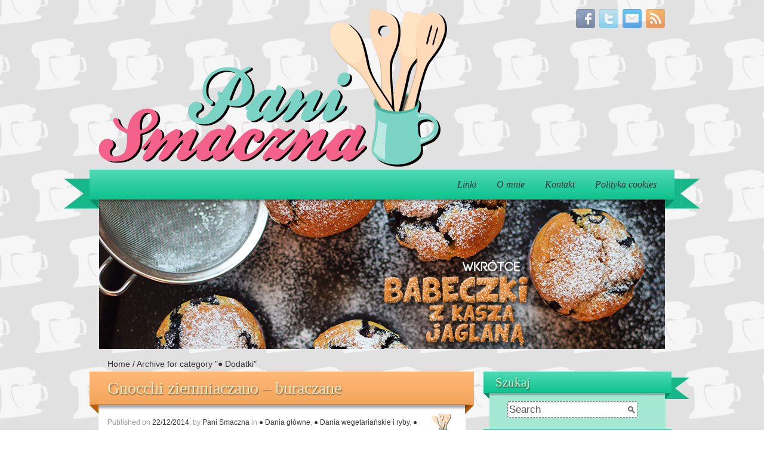

--- FILE ---
content_type: text/html; charset=UTF-8
request_url: https://panismaczna.com/category/dodatki/
body_size: 12230
content:
<!DOCTYPE html>
<!--[if lt IE 7 ]> <html class="ie6"> <![endif]-->
<!--[if IE 7 ]>    <html class="ie7"> <![endif]-->
<!--[if IE 8 ]>    <html class="ie8"> <![endif]-->
<!--[if IE 9 ]>    <html class="ie9"> <![endif]-->
<!--[if (gt IE 9)|!(IE)]><!--> <html class=""> <!--<![endif]-->
<html xmlns="http://www.w3.org/1999/xhtml" lang="pl-PL" xml:lang="pl-PL">
<head profile="http://gmpg.org/xfn/11"> <meta http-equiv="X-UA-Compatible" content="IE=edge,chrome=1" />
<meta http-equiv="Content-Type" content="text/html; charset=UTF-8" />
<meta name="viewport" content="initial-scale=1.6, maximum-scale=1.0, width=device-width" /><title>Pani Smaczna  &#8211;  ● Dodatki Archive </title>	
<link rel="shortcut icon" href="http://panismaczna.com/wp-content/uploads/2013/03/psikona_beztla.png" type="image/x-icon" />

<!--  For apple touch icon -->
<link rel="apple-touch-icon" href="http://smacznariposta.fwl.pl/wp-content/themes/iribbon/images/apple-icon.png"/>

<link rel="pingback" href="https://panismaczna.com/xmlrpc.php" />
<!-- End @response head_tag hook content-->

<link rel='dns-prefetch' href='//s.w.org' />
<link rel="alternate" type="application/rss+xml" title="Pani Smaczna &raquo; Kanał z wpisami" href="https://panismaczna.com/feed/" />
<link rel="alternate" type="application/rss+xml" title="Pani Smaczna &raquo; Kanał z komentarzami" href="https://panismaczna.com/comments/feed/" />
<link rel="alternate" type="application/rss+xml" title="Pani Smaczna &raquo; Kanał z wpisami zaszufladkowanymi do kategorii ● Dodatki" href="https://panismaczna.com/category/dodatki/feed/" />
		<script type="text/javascript">
			window._wpemojiSettings = {"baseUrl":"https:\/\/s.w.org\/images\/core\/emoji\/11.2.0\/72x72\/","ext":".png","svgUrl":"https:\/\/s.w.org\/images\/core\/emoji\/11.2.0\/svg\/","svgExt":".svg","source":{"concatemoji":"https:\/\/panismaczna.com\/wp-includes\/js\/wp-emoji-release.min.js?ver=5.1.21"}};
			!function(e,a,t){var n,r,o,i=a.createElement("canvas"),p=i.getContext&&i.getContext("2d");function s(e,t){var a=String.fromCharCode;p.clearRect(0,0,i.width,i.height),p.fillText(a.apply(this,e),0,0);e=i.toDataURL();return p.clearRect(0,0,i.width,i.height),p.fillText(a.apply(this,t),0,0),e===i.toDataURL()}function c(e){var t=a.createElement("script");t.src=e,t.defer=t.type="text/javascript",a.getElementsByTagName("head")[0].appendChild(t)}for(o=Array("flag","emoji"),t.supports={everything:!0,everythingExceptFlag:!0},r=0;r<o.length;r++)t.supports[o[r]]=function(e){if(!p||!p.fillText)return!1;switch(p.textBaseline="top",p.font="600 32px Arial",e){case"flag":return s([55356,56826,55356,56819],[55356,56826,8203,55356,56819])?!1:!s([55356,57332,56128,56423,56128,56418,56128,56421,56128,56430,56128,56423,56128,56447],[55356,57332,8203,56128,56423,8203,56128,56418,8203,56128,56421,8203,56128,56430,8203,56128,56423,8203,56128,56447]);case"emoji":return!s([55358,56760,9792,65039],[55358,56760,8203,9792,65039])}return!1}(o[r]),t.supports.everything=t.supports.everything&&t.supports[o[r]],"flag"!==o[r]&&(t.supports.everythingExceptFlag=t.supports.everythingExceptFlag&&t.supports[o[r]]);t.supports.everythingExceptFlag=t.supports.everythingExceptFlag&&!t.supports.flag,t.DOMReady=!1,t.readyCallback=function(){t.DOMReady=!0},t.supports.everything||(n=function(){t.readyCallback()},a.addEventListener?(a.addEventListener("DOMContentLoaded",n,!1),e.addEventListener("load",n,!1)):(e.attachEvent("onload",n),a.attachEvent("onreadystatechange",function(){"complete"===a.readyState&&t.readyCallback()})),(n=t.source||{}).concatemoji?c(n.concatemoji):n.wpemoji&&n.twemoji&&(c(n.twemoji),c(n.wpemoji)))}(window,document,window._wpemojiSettings);
		</script>
		<style type="text/css">
img.wp-smiley,
img.emoji {
	display: inline !important;
	border: none !important;
	box-shadow: none !important;
	height: 1em !important;
	width: 1em !important;
	margin: 0 .07em !important;
	vertical-align: -0.1em !important;
	background: none !important;
	padding: 0 !important;
}
</style>
	<link rel='stylesheet' id='wp-block-library-css'  href='https://panismaczna.com/wp-includes/css/dist/block-library/style.min.css?ver=5.1.21' type='text/css' media='all' />
<link rel='stylesheet' id='bootstrap-css'  href='https://panismaczna.com/wp-content/themes/iribbon-child/core/css/bootstrap/bootstrap.css?ver=5.1.21' type='text/css' media='all' />
<link rel='stylesheet' id='bootstrap_responsive-css'  href='https://panismaczna.com/wp-content/themes/iribbon-child/core/css/bootstrap/bootstrap-responsive.css?ver=5.1.21' type='text/css' media='all' />
<link rel='stylesheet' id='orbit-css'  href='https://panismaczna.com/wp-content/themes/iribbon-child/core/css/orbit/orbit.css?ver=5.1.21' type='text/css' media='all' />
<link rel='stylesheet' id='shortcode-css'  href='https://panismaczna.com/wp-content/themes/iribbon-child/css/shortcode.css?ver=5.1.21' type='text/css' media='all' />
<link rel='stylesheet' id='iribbon_style-css'  href='https://panismaczna.com/wp-content/themes/iribbon-child/css/style.css?ver=5.1.21' type='text/css' media='all' />
<link rel='stylesheet' id='elements-css'  href='https://panismaczna.com/wp-content/themes/iribbon-child/css/elements.css?ver=5.1.21' type='text/css' media='all' />
<link rel='stylesheet' id='color-css'  href='https://panismaczna.com/wp-content/themes/iribbon-child/css/color/orange.css?ver=5.1.21' type='text/css' media='all' />
<link rel='stylesheet' id='googleFonts-css'  href='http://fonts.googleapis.com/css?family=Alegreya%3A900&#038;subset=latin%2Clatin-ext&#038;ver=5.1.21' type='text/css' media='all' />
	
	<style type="text/css" media="screen">
		#wrapper input, textarea, #twitterbar, input[type=submit], input[type=reset], #imenu, .searchform, .post_container, .postformats, .postbar, .post-edit-link, .widget-container, .widget-title, .footer-widget-title, .comments_container, ol.commentlist li.even, ol.commentlist li.odd, .slider_nav, ul.metabox-tabs li, .tab-content, .list_item, .section-info, #of_container #header, .menu ul li a, .submit input, #of_container textarea, #of_container input, #of_container select, #of_container .screenshot img, #of_container .of_admin_bar, #of_container .subsection > h3, .subsection, #of_container #content .outersection .section, #carousel_list, #calloutwrap, #calloutbutton, .box1, .box2, .box3, .es-carousel-wrapper, #halfnav ul li a, #halfnav ul li a:hover, #halfnav li.current_page_item a, #halfnav li.current_page_item ul li a, .pagination span, .pagination a, .pagination a:hover, .pagination .current, #nav, .nav-shadow, .sd_left_sidebar div.ribbon-top, .sd_left_sidebar div.ribbon-shadow, .sd_left_sidebar div.ribbon-more, .sd_right_sidebar div.ribbon-top, .sd_right_sidebar div.ribbon-more, .sd_right_sidebar div.ribbon-extra, .sd_right_sidebar div.ribbon-shadow, .ribbon-bottom, .ribbon-bottom-end, .ribbon-bg-blue, .ribbon-bg-blue .ribbon-shadow, .ribbon-left-blue, .ribbon-right-blue, .searchform .iRibbon-search
  		
  	{
  		behavior: url('https://panismaczna.com/wp-content/themes/iribbon-child/core/library/pie/PIE.php');
	}
	</style>
<script type='text/javascript' src='https://panismaczna.com/wp-includes/js/jquery/jquery.js?ver=1.12.4'></script>
<script type='text/javascript' src='https://panismaczna.com/wp-includes/js/jquery/jquery-migrate.min.js?ver=1.4.1'></script>
<script type='text/javascript' src='https://panismaczna.com/wp-content/themes/iribbon-child/core/library/js/orbit/jquery.orbit.js?ver=5.1.21'></script>
<script type='text/javascript' src='https://panismaczna.com/wp-content/themes/iribbon-child/core/library/js/bootstrap/bootstrap.min.js?ver=5.1.21'></script>
<script type='text/javascript' src='https://panismaczna.com/wp-content/themes/iribbon-child/core/library/js/menu.js?ver=5.1.21'></script>
<script type='text/javascript' src='https://panismaczna.com/wp-content/themes/iribbon-child/core/library/js/mobilemenu.js?ver=5.1.21'></script>
<script type='text/javascript' src='https://panismaczna.com/wp-content/themes/iribbon-child/core/library/js/html5shiv.js?ver=5.1.21'></script>
<script type='text/javascript' src='https://panismaczna.com/wp-content/themes/iribbon-child/core/library/js/oembed-twitter.js?ver=5.1.21'></script>
<link rel='https://api.w.org/' href='https://panismaczna.com/wp-json/' />
<link rel="EditURI" type="application/rsd+xml" title="RSD" href="https://panismaczna.com/xmlrpc.php?rsd" />
<link rel="wlwmanifest" type="application/wlwmanifest+xml" href="https://panismaczna.com/wp-includes/wlwmanifest.xml" /> 
<meta name="generator" content="WordPress 5.1.21" />
<script type="text/javascript">

  var _gaq = _gaq || [];
  _gaq.push(['_setAccount', 'UA-39231384-1']);
  _gaq.push(['_trackPageview']);

  (function() {
    var ga = document.createElement('script'); ga.type = 'text/javascript'; ga.async = true;
    ga.src = ('https:' == document.location.protocol ? 'https://ssl' : 'http://www') + '.google-analytics.com/ga.js';
    var s = document.getElementsByTagName('script')[0]; s.parentNode.insertBefore(ga, s);
  })();

</script><meta property="fb:profile_id" content="panismaczna"><style type="text/css">.row {max-width: ;}</style><style type="text/css">.featured-image {float: left;}</style><style type="text/css">.sitename a {color: #717171;}</style><style type="text/css">#nav ul li a {font-family: Georgia;}</style><link href='http://fonts.googleapis.com/css?family=Lobster' rel='stylesheet' type='text/css' /><style type="text/css">#callout_text, .posts_title a, .posts_title, .sitename, .widget-title, .box-widget-title, .carousel_caption, .footer-widget-title, .commentsh2{font-family: 'Lobster', cursive;}</style><style type="text/css">

</style>
<style type="text/css" id="custom-background-css">
body.custom-background { background-image: url("https://panismaczna.com/wp-content/themes/iribbon-child/images/backgrounds/texture-background.jpg"); background-position: left top; background-size: auto; background-repeat: repeat; background-attachment: scroll; }
</style>
	 <!-- wp_head();-->

	
</head><!-- closing head tag-->


<!-- Adding wrapper class for sticky footer -->
<div class="wrapper">

<div class="iribbon-content-margin"><!-- creates container for whole site and creates left right margin -->
<!-- Begin @response after_head_tag hook content-->
		
	<body style="font-family:'Arial', Georgia, "Times New Roman", Times, serif" class="archive category category-dodatki category-9 custom-background" > <!-- End @response after_head_tag hook content-->
	
<!-- Begin @response before_header hook  content-->
	 
<!-- End @response before_header hook content -->
			
<header>	
	<div class="container-fluid">
		<div class="container-fluid">
		<div class="row-fluid">
		
			<div class="span7">
				
				<!-- Begin @Core header sitename hook -->
						<div id="logo">
		<a href="https://panismaczna.com/"><img src="http://panismaczna.com/wp-content/uploads/2013/03/logo.png" alt="logo"></a>
	</div>  
				<!-- End @Core header sitename hook -->
			
				
			</div>	
			
			<div id ="register" class="span5">
				
			<!-- Begin @Core header social icon hook -->
				
	<div id="social">

		<div class="icons">
	
					<a href="https://www.facebook.com/panismaczna" target="_blank" rel="me"><img src="https://panismaczna.com/wp-content/themes/iribbon-child/images/social/legacy/facebook.png" alt="Facebook" /></a>
									<a href="http://twitter.com/panismaczna" target="_blank" rel="me"><img src="https://panismaczna.com/wp-content/themes/iribbon-child/images/social/legacy/twitter.png" alt="Twitter" /></a>
																													<a href="mailto:panismaczna@gmail.com" target="_blank"><img src="https://panismaczna.com/wp-content/themes/iribbon-child/images/social/legacy/email.png" alt="E-mail" /></a>
											<a href="https://panismaczna.com/feed/" target="_blank"><img src="https://panismaczna.com/wp-content/themes/iribbon-child/images/social/legacy/rss.png" alt="RSS" /></a>
			
		</div><!--end icons--> 
		
	</div><!--end social-->  
			<!-- End @Core header contact social icon hook -->	
				
			</div>	
		</div><!--end row-fluid-->
	</div>

<div class="visible-phone" id="mobile-nav">
<a href="#mobile-nav-modal" class="mobile-nav-button" data-toggle="modal"></a>
</div><!-- visible phone -->	
<div id="mobile-nav-modal" class="modal hide fade in" style="display: none;">
<div class="modal-header">
<button class="close" data-dismiss="modal">&#215;</button>
<h3>Navigation</h3>
</div>
    <nav class="menu"><ul>
<li class="page_item page-item-1733"><a href="https://panismaczna.com/linki/">Linki</a></li>
<li class="page_item page-item-17"><a href="https://panismaczna.com/o-nas/">O mnie</a></li>
<li class="page_item page-item-2"><a href="https://panismaczna.com/przykladowa-strona/">Kontakt</a></li>
<li class="page_item page-item-1846"><a href="https://panismaczna.com/polityka-cookies/">Polityka cookies</a></li>
</ul></nav>
<div class="modal-footer">
    <a href="#" class="btn" data-dismiss="modal">Close</a>
</div>
</div><!-- mobile nav modal -->
<div class="container-fluid hidden-phone">
	<div class="row-fluid">    
			<div class="show-on-desktops show-on-tablets span12 no-padding" id="menu">
<div class="ribbon-left-cut">
</div><!-- ribbon left cut -->
<div class="ribbon-left">
</div><!-- ribbon left -->
<div class="ribbon-right">
</div><!-- ribbon right --> 
<div class="ribbon-right-cut">
</div><!-- ribbon right cut -->
		    	<div id="nav">
	<ul id="nav_menu">
		<li class="page_item page-item-1733"><a href="https://panismaczna.com/linki/">Linki</a></li>
<li class="page_item page-item-17"><a href="https://panismaczna.com/o-nas/">O mnie</a></li>
<li class="page_item page-item-2"><a href="https://panismaczna.com/przykladowa-strona/">Kontakt</a></li>
<li class="page_item page-item-1846"><a href="https://panismaczna.com/polityka-cookies/">Polityka cookies</a></li>
	</ul>
	</div>        	<div class="nav-shadow">
          </div><!-- nav shadow -->
      </div><!-- id menu -->
 	</div><!-- row-fluid -->
</div><!-- container-fluid -->
 	<div class="container-fluid">
		<div class="row-fluid">
		
			<div class="span12">
			<div id="banner">
			
							<a href="https://panismaczna.com/"><img src="http://panismaczna.com/wp-content/uploads/2014/08/babeczkib.png" alt="logo"></a>		
						
						
			</div>		
			</div>	
		</div><!--end row-fluid-->
	</div>	

	</div>
</header>

<!-- Begin @response after_header hook -->
	 
<!-- End @response after_header hook -->

<div class="container-fluid">

		<div class="row-fluid"><div id="crumbs" class="span12"><div class="crumbs_text"><a href="https://panismaczna.com">Home</a> / <span class="current">Archive for category "● Dodatki"</span></div></div></div>
	<div class="row-fluid">
	<!--Begin @response before content sidebar hook-->
							
		<!--End @response before content sidebar hook-->
		
		<div id="content" class="span8 sd_right_sidebar">
		
					
		<!--Begin @response before_archive hook-->
					<!--End @response before_archive hook-->
		
				<div class="post_outer_container">
			<div class="post-4157 post type-post status-publish format-standard has-post-thumbnail hentry category-glowne category-wege category-dodatki category-makarony tag-boze-narodzenie tag-buraki tag-jajka tag-maslo tag-ser-twardy tag-ziemniaki" id="post-4157">
		
			<!--Begin @response archive hook-->
						
					<div class="ribbon-top">
      <div class="ribbon-more">
      </div>
      <h2 class="posts_title"><a href="https://panismaczna.com/gnocchi-ziemniaczano-buraczane/">Gnocchi ziemniaczano – buraczane</a></h2>
      <div class="ribbon-shadow"></div><!-- ribbon shadow -->
      </div><!-- ribbon top -->
			<article class="post_container">
						<div class="postformats"><!--begin format icon-->
				<img src="https://panismaczna.com/wp-content/themes/iribbon-child/images/formats/default.png" alt="formats" />
			</div><!--end format-icon-->
							
					<!--Call @response Meta hook-->
				
	<div class="meta">
		 Published on <a href="https://panismaczna.com/gnocchi-ziemniaczano-buraczane/">22/12/2014</a>,		by <a href="https://panismaczna.com/author/smaczna/" title="Wpisy od Pani Smaczna" rel="author">Pani Smaczna</a>  
		in <a href="https://panismaczna.com/category/glowne/" rel="category tag">● Dania główne</a>, <a href="https://panismaczna.com/category/wege/" rel="category tag">● Dania wegetariańskie i ryby</a>, <a href="https://panismaczna.com/category/dodatki/" rel="category tag">● Dodatki</a>, <a href="https://panismaczna.com/category/makarony/" rel="category tag">● Makarony, kluski</a>.		
	</div> 				<div class="featured-image"><a href="https://panismaczna.com/gnocchi-ziemniaczano-buraczane/" ><img width="100" height="100" src="https://panismaczna.com/wp-content/uploads/2014/12/gnocchizburakami1-100x100.jpg" class="attachment-post-thumbnail size-post-thumbnail wp-post-image" alt="Gnocchi ziemniaczano – buraczane" srcset="https://panismaczna.com/wp-content/uploads/2014/12/gnocchizburakami1-100x100.jpg 100w, https://panismaczna.com/wp-content/uploads/2014/12/gnocchizburakami1-150x150.jpg 150w" sizes="(max-width: 100px) 100vw, 100px" /></a></div>	
				<div class="entry" style="min-height: 115px;" >
					<p>Jak już pisałam burakom tak łatwo nie odpuszczam ;) Tym razem na stole wylądowały cudnie kolorowe gnocchi ziemniaczano – buraczane. Nie ograniczajcie się do zrobienia ich tylko w sytuacji, gdy zostanie Wam z obiadu jakiś ziemniak i burak ;) Warto je zrobić celowo. Zazwyczaj takie gnocchi są dodatkiem do dania i tak też może być<a href="https://panismaczna.com/gnocchi-ziemniaczano-buraczane/"> </p>
<p> <b>(Czytaj dalej&#8230;)</b></a></p>
				</div><!--end entry-->
                <!-- Start containing styling if any of the links below are selected -->
                <div class="iRibbon-post-meta">
                
				<!--Begin @response post tags hook-->
						
	<div id="comments">
	<a href="https://panismaczna.com/gnocchi-ziemniaczano-buraczane/#comments">1 Comment</a>.	</div>
					<!--End @response post tags hook-->
        
        <!--Begin @response link pages hook-->
									<!--End @response link pages hook-->
					
							
				<!--Begin @response post tags hook-->
					
		<div class="tags">
			Tags: <a href="https://panismaczna.com/tag/boze-narodzenie/" rel="tag">boże narodzenie</a>, <a href="https://panismaczna.com/tag/buraki/" rel="tag">buraki</a>, <a href="https://panismaczna.com/tag/jajka/" rel="tag">jajka</a>, <a href="https://panismaczna.com/tag/maslo/" rel="tag">masło</a>, <a href="https://panismaczna.com/tag/ser-twardy/" rel="tag">ser twardy</a>, <a href="https://panismaczna.com/tag/ziemniaki/" rel="tag">ziemniaki</a><br />		
	</div><!--end tags--> 
					<!--End @response post tags hook-->
        
				<!--Begin @response post edit link hook-->
									<!--End @response post edit link hook-->
        
        <!-- end containing styling for links above -->
                 </div>
        							
			</article><!--end post container-->
		<div class='clear'>&nbsp;</div>
					<!--End @response archive hook-->
			
			</div><!--end post_class-->
			
			<!--Begin @response post bar hook-->
					
	<div id="comments">
	<a href="https://panismaczna.com/gnocchi-ziemniaczano-buraczane/#comments">1 Comment</a>.	</div>
				<!--End @response post bar hook-->
			
		</div><!-- end post outer container -->

		 		<div class="post_outer_container">
			<div class="post-3936 post type-post status-publish format-standard has-post-thumbnail hentry category-wege category-dodatki category-pieczywo category-przekaski category-zapiekanki tag-czosnek tag-drozdze tag-jajka tag-maslo tag-mleko" id="post-3936">
		
			<!--Begin @response archive hook-->
						
					<div class="ribbon-top">
      <div class="ribbon-more">
      </div>
      <h2 class="posts_title"><a href="https://panismaczna.com/indyjski-chlebek-naan/">Indyjski chlebek naan</a></h2>
      <div class="ribbon-shadow"></div><!-- ribbon shadow -->
      </div><!-- ribbon top -->
			<article class="post_container">
						<div class="postformats"><!--begin format icon-->
				<img src="https://panismaczna.com/wp-content/themes/iribbon-child/images/formats/default.png" alt="formats" />
			</div><!--end format-icon-->
							
					<!--Call @response Meta hook-->
				
	<div class="meta">
		 Published on <a href="https://panismaczna.com/indyjski-chlebek-naan/">01/09/2014</a>,		by <a href="https://panismaczna.com/author/smaczna/" title="Wpisy od Pani Smaczna" rel="author">Pani Smaczna</a>  
		in <a href="https://panismaczna.com/category/wege/" rel="category tag">● Dania wegetariańskie i ryby</a>, <a href="https://panismaczna.com/category/dodatki/" rel="category tag">● Dodatki</a>, <a href="https://panismaczna.com/category/pieczywo/" rel="category tag">● Pieczywo</a>, <a href="https://panismaczna.com/category/przekaski/" rel="category tag">● Przekąski, przystawki</a>, <a href="https://panismaczna.com/category/zapiekanki/" rel="category tag">● Zapiekane</a>.		
	</div> 				<div class="featured-image"><a href="https://panismaczna.com/indyjski-chlebek-naan/" ><img width="100" height="100" src="https://panismaczna.com/wp-content/uploads/2014/09/chlebkinaan2-100x100.jpg" class="attachment-post-thumbnail size-post-thumbnail wp-post-image" alt="Indyjski chlebek naan" srcset="https://panismaczna.com/wp-content/uploads/2014/09/chlebkinaan2-100x100.jpg 100w, https://panismaczna.com/wp-content/uploads/2014/09/chlebkinaan2-150x150.jpg 150w" sizes="(max-width: 100px) 100vw, 100px" /></a></div>	
				<div class="entry" style="min-height: 115px;" >
					<p>Tak się zastanawiam kiedy pierwszy raz zetknęłam się z chlebkami naan ??? Chyba to było na wyjeździe majowym z moimi przyjaciółkami gdzie odwiedziłyśmy sopocką restaurację indyjską (swoją drogą, boską!). Czyli całkiem niedawno… I było to zdecydowanie za późno! Od tamtej pory maczałabym chlebki naan w każdym sosie! A jak się niedługo przekonacie nawet zrobiłabym na<a href="https://panismaczna.com/indyjski-chlebek-naan/"> </p>
<p> <b>(Czytaj dalej&#8230;)</b></a></p>
				</div><!--end entry-->
                <!-- Start containing styling if any of the links below are selected -->
                <div class="iRibbon-post-meta">
                
				<!--Begin @response post tags hook-->
						
	<div id="comments">
	<a href="https://panismaczna.com/indyjski-chlebek-naan/#comments">2 komentarze</a>.	</div>
					<!--End @response post tags hook-->
        
        <!--Begin @response link pages hook-->
									<!--End @response link pages hook-->
					
							
				<!--Begin @response post tags hook-->
					
		<div class="tags">
			Tags: <a href="https://panismaczna.com/tag/czosnek/" rel="tag">czosnek</a>, <a href="https://panismaczna.com/tag/drozdze/" rel="tag">drożdże</a>, <a href="https://panismaczna.com/tag/jajka/" rel="tag">jajka</a>, <a href="https://panismaczna.com/tag/maslo/" rel="tag">masło</a>, <a href="https://panismaczna.com/tag/mleko/" rel="tag">mleko</a><br />		
	</div><!--end tags--> 
					<!--End @response post tags hook-->
        
				<!--Begin @response post edit link hook-->
									<!--End @response post edit link hook-->
        
        <!-- end containing styling for links above -->
                 </div>
        							
			</article><!--end post container-->
		<div class='clear'>&nbsp;</div>
					<!--End @response archive hook-->
			
			</div><!--end post_class-->
			
			<!--Begin @response post bar hook-->
					
	<div id="comments">
	<a href="https://panismaczna.com/indyjski-chlebek-naan/#comments">2 komentarze</a>.	</div>
				<!--End @response post bar hook-->
			
		</div><!-- end post outer container -->

		 		<div class="post_outer_container">
			<div class="post-3794 post type-post status-publish format-standard has-post-thumbnail hentry category-wege category-dodatki category-ekspresowo category-kolacje category-salaty tag-awokado tag-bazylia tag-bob tag-cytryna tag-czosnek tag-feta tag-maliny tag-owoce tag-pinie tag-szpinak" id="post-3794">
		
			<!--Begin @response archive hook-->
						
					<div class="ribbon-top">
      <div class="ribbon-more">
      </div>
      <h2 class="posts_title"><a href="https://panismaczna.com/salata-ze-szpinaku-z-bobem-feta-i-malinami/">Sałata na szpinaku z bobem, fetą i malinami</a></h2>
      <div class="ribbon-shadow"></div><!-- ribbon shadow -->
      </div><!-- ribbon top -->
			<article class="post_container">
						<div class="postformats"><!--begin format icon-->
				<img src="https://panismaczna.com/wp-content/themes/iribbon-child/images/formats/default.png" alt="formats" />
			</div><!--end format-icon-->
							
					<!--Call @response Meta hook-->
				
	<div class="meta">
		 Published on <a href="https://panismaczna.com/salata-ze-szpinaku-z-bobem-feta-i-malinami/">08/07/2014</a>,		by <a href="https://panismaczna.com/author/smaczna/" title="Wpisy od Pani Smaczna" rel="author">Pani Smaczna</a>  
		in <a href="https://panismaczna.com/category/wege/" rel="category tag">● Dania wegetariańskie i ryby</a>, <a href="https://panismaczna.com/category/dodatki/" rel="category tag">● Dodatki</a>, <a href="https://panismaczna.com/category/ekspresowo/" rel="category tag">● Ekspresowo</a>, <a href="https://panismaczna.com/category/kolacje/" rel="category tag">● Kolacje</a>, <a href="https://panismaczna.com/category/salaty/" rel="category tag">● Sałaty, sałatki, surówki</a>.		
	</div> 				<div class="featured-image"><a href="https://panismaczna.com/salata-ze-szpinaku-z-bobem-feta-i-malinami/" ><img width="100" height="100" src="https://panismaczna.com/wp-content/uploads/2014/07/salatkazmalinamiibobem3-100x100.jpg" class="attachment-post-thumbnail size-post-thumbnail wp-post-image" alt="Sałata ze szpinaku z bobem, fetą i malinami" srcset="https://panismaczna.com/wp-content/uploads/2014/07/salatkazmalinamiibobem3-100x100.jpg 100w, https://panismaczna.com/wp-content/uploads/2014/07/salatkazmalinamiibobem3-150x150.jpg 150w" sizes="(max-width: 100px) 100vw, 100px" /></a></div>	
				<div class="entry" style="min-height: 115px;" >
					<p>Lubię nieoczywiste połączenia. Lubię sezonowe warzywa i owoce, w tym bób i maliny. Myśleliście, że nie da się tego połączyć? A jednak :) Można! Mało tego, można dorzucić tam jeszcze szpinak i fetę i wyczarować tym samym świetną sałatkę. Jak to mówi moja babcia – takiej jeszcze nie jedliście ;) Jeżeli też gustujecie w nietypowych połączeniach smaków,<a href="https://panismaczna.com/salata-ze-szpinaku-z-bobem-feta-i-malinami/"> </p>
<p> <b>(Czytaj dalej&#8230;)</b></a></p>
				</div><!--end entry-->
                <!-- Start containing styling if any of the links below are selected -->
                <div class="iRibbon-post-meta">
                
				<!--Begin @response post tags hook-->
						
	<div id="comments">
	<span>Możliwość komentowania <span class="screen-reader-text">Sałata na szpinaku z bobem, fetą i malinami</span> została wyłączona</span>.	</div>
					<!--End @response post tags hook-->
        
        <!--Begin @response link pages hook-->
									<!--End @response link pages hook-->
					
							
				<!--Begin @response post tags hook-->
					
		<div class="tags">
			Tags: <a href="https://panismaczna.com/tag/awokado/" rel="tag">awokado</a>, <a href="https://panismaczna.com/tag/bazylia/" rel="tag">bazylia</a>, <a href="https://panismaczna.com/tag/bob/" rel="tag">bób</a>, <a href="https://panismaczna.com/tag/cytryna/" rel="tag">cytryna</a>, <a href="https://panismaczna.com/tag/czosnek/" rel="tag">czosnek</a>, <a href="https://panismaczna.com/tag/feta/" rel="tag">feta</a>, <a href="https://panismaczna.com/tag/maliny/" rel="tag">maliny</a>, <a href="https://panismaczna.com/tag/owoce/" rel="tag">owoce</a>, <a href="https://panismaczna.com/tag/pinie/" rel="tag">pinie</a>, <a href="https://panismaczna.com/tag/szpinak/" rel="tag">szpinak</a><br />		
	</div><!--end tags--> 
					<!--End @response post tags hook-->
        
				<!--Begin @response post edit link hook-->
									<!--End @response post edit link hook-->
        
        <!-- end containing styling for links above -->
                 </div>
        							
			</article><!--end post container-->
		<div class='clear'>&nbsp;</div>
					<!--End @response archive hook-->
			
			</div><!--end post_class-->
			
			<!--Begin @response post bar hook-->
					
	<div id="comments">
	<span>Możliwość komentowania <span class="screen-reader-text">Sałata na szpinaku z bobem, fetą i malinami</span> została wyłączona</span>.	</div>
				<!--End @response post bar hook-->
			
		</div><!-- end post outer container -->

		 		<div class="post_outer_container">
			<div class="post-3761 post type-post status-publish format-standard has-post-thumbnail hentry category-glowne category-wege category-dodatki category-ekspresowo category-kolacje tag-cebula tag-kapusta tag-koperek tag-marchewka tag-maslo tag-mleko" id="post-3761">
		
			<!--Begin @response archive hook-->
						
					<div class="ribbon-top">
      <div class="ribbon-more">
      </div>
      <h2 class="posts_title"><a href="https://panismaczna.com/mloda-kapusta-z-koperkiem-i-marchewka/">Młoda kapusta z koperkiem i marchewką</a></h2>
      <div class="ribbon-shadow"></div><!-- ribbon shadow -->
      </div><!-- ribbon top -->
			<article class="post_container">
						<div class="postformats"><!--begin format icon-->
				<img src="https://panismaczna.com/wp-content/themes/iribbon-child/images/formats/default.png" alt="formats" />
			</div><!--end format-icon-->
							
					<!--Call @response Meta hook-->
				
	<div class="meta">
		 Published on <a href="https://panismaczna.com/mloda-kapusta-z-koperkiem-i-marchewka/">22/06/2014</a>,		by <a href="https://panismaczna.com/author/smaczna/" title="Wpisy od Pani Smaczna" rel="author">Pani Smaczna</a>  
		in <a href="https://panismaczna.com/category/glowne/" rel="category tag">● Dania główne</a>, <a href="https://panismaczna.com/category/wege/" rel="category tag">● Dania wegetariańskie i ryby</a>, <a href="https://panismaczna.com/category/dodatki/" rel="category tag">● Dodatki</a>, <a href="https://panismaczna.com/category/ekspresowo/" rel="category tag">● Ekspresowo</a>, <a href="https://panismaczna.com/category/kolacje/" rel="category tag">● Kolacje</a>.		
	</div> 				<div class="featured-image"><a href="https://panismaczna.com/mloda-kapusta-z-koperkiem-i-marchewka/" ><img width="100" height="100" src="https://panismaczna.com/wp-content/uploads/2014/06/mlodakapustazmarchewka3-100x100.jpg" class="attachment-post-thumbnail size-post-thumbnail wp-post-image" alt="Młoda kapusta z koperkiem i marchewką" srcset="https://panismaczna.com/wp-content/uploads/2014/06/mlodakapustazmarchewka3-100x100.jpg 100w, https://panismaczna.com/wp-content/uploads/2014/06/mlodakapustazmarchewka3-150x150.jpg 150w" sizes="(max-width: 100px) 100vw, 100px" /></a></div>	
				<div class="entry" style="min-height: 115px;" >
					<p>Stali czytelnicy wiedzą dlaczego wiosna/początek lata to mój ulubiony okres kulinarnego roku :) Wspominałam już chyba nie raz, że uwielbiam wówczas codzienne lub prawie codzienne wizyty na lokalnych ryneczkach i kupowanie pachnących i świeżych sezonowych warzyw i owoców. W tym roku wzięło mnie na młodą kapustę :) Nie wiem czemu, ale nagle zapragnęłam jeść ją<a href="https://panismaczna.com/mloda-kapusta-z-koperkiem-i-marchewka/"> </p>
<p> <b>(Czytaj dalej&#8230;)</b></a></p>
				</div><!--end entry-->
                <!-- Start containing styling if any of the links below are selected -->
                <div class="iRibbon-post-meta">
                
				<!--Begin @response post tags hook-->
						
	<div id="comments">
	<span>Możliwość komentowania <span class="screen-reader-text">Młoda kapusta z koperkiem i marchewką</span> została wyłączona</span>.	</div>
					<!--End @response post tags hook-->
        
        <!--Begin @response link pages hook-->
									<!--End @response link pages hook-->
					
							
				<!--Begin @response post tags hook-->
					
		<div class="tags">
			Tags: <a href="https://panismaczna.com/tag/cebula/" rel="tag">cebula</a>, <a href="https://panismaczna.com/tag/kapusta/" rel="tag">kapusta</a>, <a href="https://panismaczna.com/tag/koperek/" rel="tag">koperek</a>, <a href="https://panismaczna.com/tag/marchewka/" rel="tag">marchewka</a>, <a href="https://panismaczna.com/tag/maslo/" rel="tag">masło</a>, <a href="https://panismaczna.com/tag/mleko/" rel="tag">mleko</a><br />		
	</div><!--end tags--> 
					<!--End @response post tags hook-->
        
				<!--Begin @response post edit link hook-->
									<!--End @response post edit link hook-->
        
        <!-- end containing styling for links above -->
                 </div>
        							
			</article><!--end post container-->
		<div class='clear'>&nbsp;</div>
					<!--End @response archive hook-->
			
			</div><!--end post_class-->
			
			<!--Begin @response post bar hook-->
					
	<div id="comments">
	<span>Możliwość komentowania <span class="screen-reader-text">Młoda kapusta z koperkiem i marchewką</span> została wyłączona</span>.	</div>
				<!--End @response post bar hook-->
			
		</div><!-- end post outer container -->

		 		<div class="post_outer_container">
			<div class="post-3737 post type-post status-publish format-standard has-post-thumbnail hentry category-wege category-dodatki category-pieczywo category-przekaski category-zapiekanki tag-drozdze tag-kozi-ser tag-mieta tag-oregano tag-rozmaryn tag-rukola tag-szparagi" id="post-3737">
		
			<!--Begin @response archive hook-->
						
					<div class="ribbon-top">
      <div class="ribbon-more">
      </div>
      <h2 class="posts_title"><a href="https://panismaczna.com/wloskie-placuszki-drozdzowe-ze-szparagami/">Włoskie placuszki drożdżowe ze szparagami i kozim serem</a></h2>
      <div class="ribbon-shadow"></div><!-- ribbon shadow -->
      </div><!-- ribbon top -->
			<article class="post_container">
						<div class="postformats"><!--begin format icon-->
				<img src="https://panismaczna.com/wp-content/themes/iribbon-child/images/formats/default.png" alt="formats" />
			</div><!--end format-icon-->
							
					<!--Call @response Meta hook-->
				
	<div class="meta">
		 Published on <a href="https://panismaczna.com/wloskie-placuszki-drozdzowe-ze-szparagami/">28/05/2014</a>,		by <a href="https://panismaczna.com/author/smaczna/" title="Wpisy od Pani Smaczna" rel="author">Pani Smaczna</a>  
		in <a href="https://panismaczna.com/category/wege/" rel="category tag">● Dania wegetariańskie i ryby</a>, <a href="https://panismaczna.com/category/dodatki/" rel="category tag">● Dodatki</a>, <a href="https://panismaczna.com/category/pieczywo/" rel="category tag">● Pieczywo</a>, <a href="https://panismaczna.com/category/przekaski/" rel="category tag">● Przekąski, przystawki</a>, <a href="https://panismaczna.com/category/zapiekanki/" rel="category tag">● Zapiekane</a>.		
	</div> 				<div class="featured-image"><a href="https://panismaczna.com/wloskie-placuszki-drozdzowe-ze-szparagami/" ><img width="100" height="100" src="https://panismaczna.com/wp-content/uploads/2014/05/placuszkizeszparagami3-100x100.jpg" class="attachment-post-thumbnail size-post-thumbnail wp-post-image" alt="Włoskie placuszki drożdżowe ze szparagami" srcset="https://panismaczna.com/wp-content/uploads/2014/05/placuszkizeszparagami3-100x100.jpg 100w, https://panismaczna.com/wp-content/uploads/2014/05/placuszkizeszparagami3-150x150.jpg 150w" sizes="(max-width: 100px) 100vw, 100px" /></a></div>	
				<div class="entry" style="min-height: 115px;" >
					<p>Będąc ostatnio z mężem na spacerze, zajrzeliśmy do niedawno otwartej włoskiej kawiarenki. Szefowa poleciła nam danie dnia, placuszki ze szparagami. Zamówiliśmy je i były faktycznie przepyszne. Po powrocie do domu – jak zwykle – kiedy coś gdzieś mi zasmakuje, starałam się ten przysmak odtworzyć. I… nawet się udało :) Miękkie, drożdżowe placuszki są pyszne same<a href="https://panismaczna.com/wloskie-placuszki-drozdzowe-ze-szparagami/"> </p>
<p> <b>(Czytaj dalej&#8230;)</b></a></p>
				</div><!--end entry-->
                <!-- Start containing styling if any of the links below are selected -->
                <div class="iRibbon-post-meta">
                
				<!--Begin @response post tags hook-->
						
	<div id="comments">
	<a href="https://panismaczna.com/wloskie-placuszki-drozdzowe-ze-szparagami/#comments">1 Comment</a>.	</div>
					<!--End @response post tags hook-->
        
        <!--Begin @response link pages hook-->
									<!--End @response link pages hook-->
					
							
				<!--Begin @response post tags hook-->
					
		<div class="tags">
			Tags: <a href="https://panismaczna.com/tag/drozdze/" rel="tag">drożdże</a>, <a href="https://panismaczna.com/tag/kozi-ser/" rel="tag">kozi ser</a>, <a href="https://panismaczna.com/tag/mieta/" rel="tag">mięta</a>, <a href="https://panismaczna.com/tag/oregano/" rel="tag">oregano</a>, <a href="https://panismaczna.com/tag/rozmaryn/" rel="tag">rozmaryn</a>, <a href="https://panismaczna.com/tag/rukola/" rel="tag">rukola</a>, <a href="https://panismaczna.com/tag/szparagi/" rel="tag">szparagi</a><br />		
	</div><!--end tags--> 
					<!--End @response post tags hook-->
        
				<!--Begin @response post edit link hook-->
									<!--End @response post edit link hook-->
        
        <!-- end containing styling for links above -->
                 </div>
        							
			</article><!--end post container-->
		<div class='clear'>&nbsp;</div>
					<!--End @response archive hook-->
			
			</div><!--end post_class-->
			
			<!--Begin @response post bar hook-->
					
	<div id="comments">
	<a href="https://panismaczna.com/wloskie-placuszki-drozdzowe-ze-szparagami/#comments">1 Comment</a>.	</div>
				<!--End @response post bar hook-->
			
		</div><!-- end post outer container -->

		 		<div class="post_outer_container">
			<div class="post-3713 post type-post status-publish format-standard has-post-thumbnail hentry category-miesne category-dodatki category-ekspresowo category-kolacje category-salaty tag-drob tag-kaczka tag-ocet tag-orzechy tag-owoce tag-parmezan tag-pekany tag-pomarancze tag-pomidory tag-ser-twardy tag-syrop-klonowy" id="post-3713">
		
			<!--Begin @response archive hook-->
						
					<div class="ribbon-top">
      <div class="ribbon-more">
      </div>
      <h2 class="posts_title"><a href="https://panismaczna.com/salata-z-wedzona-kaczka-pomarancza-i-pekanami/">Sałata z wędzoną kaczką, pomarańczą i pekanami</a></h2>
      <div class="ribbon-shadow"></div><!-- ribbon shadow -->
      </div><!-- ribbon top -->
			<article class="post_container">
						<div class="postformats"><!--begin format icon-->
				<img src="https://panismaczna.com/wp-content/themes/iribbon-child/images/formats/default.png" alt="formats" />
			</div><!--end format-icon-->
							
					<!--Call @response Meta hook-->
				
	<div class="meta">
		 Published on <a href="https://panismaczna.com/salata-z-wedzona-kaczka-pomarancza-i-pekanami/">08/05/2014</a>,		by <a href="https://panismaczna.com/author/smaczna/" title="Wpisy od Pani Smaczna" rel="author">Pani Smaczna</a>  
		in <a href="https://panismaczna.com/category/miesne/" rel="category tag">● Dania mięsne</a>, <a href="https://panismaczna.com/category/dodatki/" rel="category tag">● Dodatki</a>, <a href="https://panismaczna.com/category/ekspresowo/" rel="category tag">● Ekspresowo</a>, <a href="https://panismaczna.com/category/kolacje/" rel="category tag">● Kolacje</a>, <a href="https://panismaczna.com/category/salaty/" rel="category tag">● Sałaty, sałatki, surówki</a>.		
	</div> 				<div class="featured-image"><a href="https://panismaczna.com/salata-z-wedzona-kaczka-pomarancza-i-pekanami/" ><img width="100" height="100" src="https://panismaczna.com/wp-content/uploads/2014/05/salatkazkaczka1-100x100.jpg" class="attachment-post-thumbnail size-post-thumbnail wp-post-image" alt="Sałata z wędzoną kaczką, pomarańczą i pekanami" srcset="https://panismaczna.com/wp-content/uploads/2014/05/salatkazkaczka1-100x100.jpg 100w, https://panismaczna.com/wp-content/uploads/2014/05/salatkazkaczka1-150x150.jpg 150w" sizes="(max-width: 100px) 100vw, 100px" /></a></div>	
				<div class="entry" style="min-height: 115px;" >
					<p>Nie było dawno sałatki, pora więc nadrobić zaległości :) Dlaczego taka? Znalazłam gdzieś ostatnio wędzoną pierś z kaczki. To soczyste mięso aż prosiło się o towarzystwo warzywek. No więc są :) Mix sałat, pomidorki koktajlowe, a do tego pomarańcze, orzechy pekan i parmezan. Żeby wszystko ładnie się trzymało, skropiłam dressingiem na bazie syropu klonowego. Jest<a href="https://panismaczna.com/salata-z-wedzona-kaczka-pomarancza-i-pekanami/"> </p>
<p> <b>(Czytaj dalej&#8230;)</b></a></p>
				</div><!--end entry-->
                <!-- Start containing styling if any of the links below are selected -->
                <div class="iRibbon-post-meta">
                
				<!--Begin @response post tags hook-->
						
	<div id="comments">
	<span>Możliwość komentowania <span class="screen-reader-text">Sałata z wędzoną kaczką, pomarańczą i pekanami</span> została wyłączona</span>.	</div>
					<!--End @response post tags hook-->
        
        <!--Begin @response link pages hook-->
									<!--End @response link pages hook-->
					
							
				<!--Begin @response post tags hook-->
					
		<div class="tags">
			Tags: <a href="https://panismaczna.com/tag/drob/" rel="tag">drób</a>, <a href="https://panismaczna.com/tag/kaczka/" rel="tag">kaczka</a>, <a href="https://panismaczna.com/tag/ocet/" rel="tag">ocet</a>, <a href="https://panismaczna.com/tag/orzechy/" rel="tag">orzechy</a>, <a href="https://panismaczna.com/tag/owoce/" rel="tag">owoce</a>, <a href="https://panismaczna.com/tag/parmezan/" rel="tag">parmezan</a>, <a href="https://panismaczna.com/tag/pekany/" rel="tag">pekany</a>, <a href="https://panismaczna.com/tag/pomarancze/" rel="tag">pomarańcze</a>, <a href="https://panismaczna.com/tag/pomidory/" rel="tag">pomidory</a>, <a href="https://panismaczna.com/tag/ser-twardy/" rel="tag">ser twardy</a>, <a href="https://panismaczna.com/tag/syrop-klonowy/" rel="tag">syrop klonowy</a><br />		
	</div><!--end tags--> 
					<!--End @response post tags hook-->
        
				<!--Begin @response post edit link hook-->
									<!--End @response post edit link hook-->
        
        <!-- end containing styling for links above -->
                 </div>
        							
			</article><!--end post container-->
		<div class='clear'>&nbsp;</div>
					<!--End @response archive hook-->
			
			</div><!--end post_class-->
			
			<!--Begin @response post bar hook-->
					
	<div id="comments">
	<span>Możliwość komentowania <span class="screen-reader-text">Sałata z wędzoną kaczką, pomarańczą i pekanami</span> została wyłączona</span>.	</div>
				<!--End @response post bar hook-->
			
		</div><!-- end post outer container -->

		 		<div class="post_outer_container">
			<div class="post-3537 post type-post status-publish format-standard has-post-thumbnail hentry category-wege category-dodatki category-ekspresowo category-przekaski tag-chili tag-ciecierzyca tag-limonka tag-papryka" id="post-3537">
		
			<!--Begin @response archive hook-->
						
					<div class="ribbon-top">
      <div class="ribbon-more">
      </div>
      <h2 class="posts_title"><a href="https://panismaczna.com/smazona-ciecierzyca-alternatywa-dla-chipsow/">Smażona ciecierzyca &#8211; alternatywa dla chipsów :)</a></h2>
      <div class="ribbon-shadow"></div><!-- ribbon shadow -->
      </div><!-- ribbon top -->
			<article class="post_container">
						<div class="postformats"><!--begin format icon-->
				<img src="https://panismaczna.com/wp-content/themes/iribbon-child/images/formats/default.png" alt="formats" />
			</div><!--end format-icon-->
							
					<!--Call @response Meta hook-->
				
	<div class="meta">
		 Published on <a href="https://panismaczna.com/smazona-ciecierzyca-alternatywa-dla-chipsow/">17/02/2014</a>,		by <a href="https://panismaczna.com/author/smaczna/" title="Wpisy od Pani Smaczna" rel="author">Pani Smaczna</a>  
		in <a href="https://panismaczna.com/category/wege/" rel="category tag">● Dania wegetariańskie i ryby</a>, <a href="https://panismaczna.com/category/dodatki/" rel="category tag">● Dodatki</a>, <a href="https://panismaczna.com/category/ekspresowo/" rel="category tag">● Ekspresowo</a>, <a href="https://panismaczna.com/category/przekaski/" rel="category tag">● Przekąski, przystawki</a>.		
	</div> 				<div class="featured-image"><a href="https://panismaczna.com/smazona-ciecierzyca-alternatywa-dla-chipsow/" ><img width="100" height="100" src="https://panismaczna.com/wp-content/uploads/2014/02/przekaskazciecierzycy2-100x100.jpg" class="attachment-post-thumbnail size-post-thumbnail wp-post-image" alt="Smażona ciecierzyca alternatywa dla chipsów :)" srcset="https://panismaczna.com/wp-content/uploads/2014/02/przekaskazciecierzycy2-100x100.jpg 100w, https://panismaczna.com/wp-content/uploads/2014/02/przekaskazciecierzycy2-150x150.jpg 150w" sizes="(max-width: 100px) 100vw, 100px" /></a></div>	
				<div class="entry" style="min-height: 115px;" >
					<p>Przy okazji któregoś z ostatnich spotkań z przyjaciółmi, postanowiłam zrobić jakąś przekąskę alternatywną dla kupnych chipsów czy orzeszków. Jako, że wśród wieczornych gości miały pojawić się dwie wegetarianki, chciałam przygotować coś z myślą o nich. I tak powstała smażona ciecierzyca. Wg oryginalnego przepisu, ziarenka zalecało się  obrać z błonek co jest trochę czasochłonne, ale jeśli<a href="https://panismaczna.com/smazona-ciecierzyca-alternatywa-dla-chipsow/"> </p>
<p> <b>(Czytaj dalej&#8230;)</b></a></p>
				</div><!--end entry-->
                <!-- Start containing styling if any of the links below are selected -->
                <div class="iRibbon-post-meta">
                
				<!--Begin @response post tags hook-->
						
	<div id="comments">
	<a href="https://panismaczna.com/smazona-ciecierzyca-alternatywa-dla-chipsow/#comments">2 komentarze</a>.	</div>
					<!--End @response post tags hook-->
        
        <!--Begin @response link pages hook-->
									<!--End @response link pages hook-->
					
							
				<!--Begin @response post tags hook-->
					
		<div class="tags">
			Tags: <a href="https://panismaczna.com/tag/chili/" rel="tag">chili</a>, <a href="https://panismaczna.com/tag/ciecierzyca/" rel="tag">ciecierzyca</a>, <a href="https://panismaczna.com/tag/limonka/" rel="tag">limonka</a>, <a href="https://panismaczna.com/tag/papryka/" rel="tag">papryka</a><br />		
	</div><!--end tags--> 
					<!--End @response post tags hook-->
        
				<!--Begin @response post edit link hook-->
									<!--End @response post edit link hook-->
        
        <!-- end containing styling for links above -->
                 </div>
        							
			</article><!--end post container-->
		<div class='clear'>&nbsp;</div>
					<!--End @response archive hook-->
			
			</div><!--end post_class-->
			
			<!--Begin @response post bar hook-->
					
	<div id="comments">
	<a href="https://panismaczna.com/smazona-ciecierzyca-alternatywa-dla-chipsow/#comments">2 komentarze</a>.	</div>
				<!--End @response post bar hook-->
			
		</div><!-- end post outer container -->

		 		<div class="post_outer_container">
			<div class="post-3472 post type-post status-publish format-standard has-post-thumbnail hentry category-dodatki category-ekspresowo category-kolacje category-przekaski category-salaty tag-chorizo tag-pomidory tag-slonecznik tag-twarog-wedzony-solankowy" id="post-3472">
		
			<!--Begin @response archive hook-->
						
					<div class="ribbon-top">
      <div class="ribbon-more">
      </div>
      <h2 class="posts_title"><a href="https://panismaczna.com/salata-z-chorizo-i-wedzonym-twarogiem/">Sałata z chorizo i wędzonym twarogiem</a></h2>
      <div class="ribbon-shadow"></div><!-- ribbon shadow -->
      </div><!-- ribbon top -->
			<article class="post_container">
						<div class="postformats"><!--begin format icon-->
				<img src="https://panismaczna.com/wp-content/themes/iribbon-child/images/formats/default.png" alt="formats" />
			</div><!--end format-icon-->
							
					<!--Call @response Meta hook-->
				
	<div class="meta">
		 Published on <a href="https://panismaczna.com/salata-z-chorizo-i-wedzonym-twarogiem/">22/01/2014</a>,		by <a href="https://panismaczna.com/author/smaczna/" title="Wpisy od Pani Smaczna" rel="author">Pani Smaczna</a>  
		in <a href="https://panismaczna.com/category/dodatki/" rel="category tag">● Dodatki</a>, <a href="https://panismaczna.com/category/ekspresowo/" rel="category tag">● Ekspresowo</a>, <a href="https://panismaczna.com/category/kolacje/" rel="category tag">● Kolacje</a>, <a href="https://panismaczna.com/category/przekaski/" rel="category tag">● Przekąski, przystawki</a>, <a href="https://panismaczna.com/category/salaty/" rel="category tag">● Sałaty, sałatki, surówki</a>.		
	</div> 				<div class="featured-image"><a href="https://panismaczna.com/salata-z-chorizo-i-wedzonym-twarogiem/" ><img width="100" height="100" src="https://panismaczna.com/wp-content/uploads/2014/01/salatkazchorizo1-100x100.jpg" class="attachment-post-thumbnail size-post-thumbnail wp-post-image" alt="Sałata z chorizo i wędzonym twarogiem" srcset="https://panismaczna.com/wp-content/uploads/2014/01/salatkazchorizo1-100x100.jpg 100w, https://panismaczna.com/wp-content/uploads/2014/01/salatkazchorizo1-150x150.jpg 150w" sizes="(max-width: 100px) 100vw, 100px" /></a></div>	
				<div class="entry" style="min-height: 115px;" >
					<p>Lubię sałatki. A właściwie – sałaty. Są zdrowe, smaczne i zazwyczaj proste w przygotowaniu. Jednym z moich ulubionych składników sałaty jest ser. Czasem feta, czasem brie, a czasami lazur. Ostatnio do grona serów, które uważam za doskonałe do sałatek dołączył wędzony twaróg. Kupiłam go właściwie z ciekawości, ale po spróbowaniu szybko stwierdziłam, że dobrze odnajdzie<a href="https://panismaczna.com/salata-z-chorizo-i-wedzonym-twarogiem/"> </p>
<p> <b>(Czytaj dalej&#8230;)</b></a></p>
				</div><!--end entry-->
                <!-- Start containing styling if any of the links below are selected -->
                <div class="iRibbon-post-meta">
                
				<!--Begin @response post tags hook-->
						
	<div id="comments">
	<a href="https://panismaczna.com/salata-z-chorizo-i-wedzonym-twarogiem/#comments">2 komentarze</a>.	</div>
					<!--End @response post tags hook-->
        
        <!--Begin @response link pages hook-->
									<!--End @response link pages hook-->
					
							
				<!--Begin @response post tags hook-->
					
		<div class="tags">
			Tags: <a href="https://panismaczna.com/tag/chorizo/" rel="tag">chorizo</a>, <a href="https://panismaczna.com/tag/pomidory/" rel="tag">pomidory</a>, <a href="https://panismaczna.com/tag/slonecznik/" rel="tag">słonecznik</a>, <a href="https://panismaczna.com/tag/twarog-wedzony-solankowy/" rel="tag">twaróg wędzony solankowy</a><br />		
	</div><!--end tags--> 
					<!--End @response post tags hook-->
        
				<!--Begin @response post edit link hook-->
									<!--End @response post edit link hook-->
        
        <!-- end containing styling for links above -->
                 </div>
        							
			</article><!--end post container-->
		<div class='clear'>&nbsp;</div>
					<!--End @response archive hook-->
			
			</div><!--end post_class-->
			
			<!--Begin @response post bar hook-->
					
	<div id="comments">
	<a href="https://panismaczna.com/salata-z-chorizo-i-wedzonym-twarogiem/#comments">2 komentarze</a>.	</div>
				<!--End @response post bar hook-->
			
		</div><!-- end post outer container -->

		 	 
	 
		<!--Begin @response pagination hook-->
			<nav class="pagination"><span>Page 1 of 6</span><span class="current">1</span><a href='https://panismaczna.com/category/dodatki/page/2/' class="inactive">2</a><a href='https://panismaczna.com/category/dodatki/page/3/' class="inactive">3</a><a href='https://panismaczna.com/category/dodatki/page/4/' class="inactive">4</a><a href='https://panismaczna.com/category/dodatki/page/5/' class="inactive">5</a><a href='https://panismaczna.com/category/dodatki/page/6/' class="inactive">6</a></nav>
		<!--End @response pagination hook-->
		
		<!--Begin @response after_archive hook-->
					<!--End @response after_archive hook-->
	
		</div><!--end content_padding-->

	<!--Begin @response after content sidebar hook-->
			
		<div class="span4">
  <div id="sidebar">
		<div id="search-2" class="widget-container"><div class="ribbon-cut-blue"></div><div class="ribbon-bg-blue"><div class="ribbon-left-blue"></div><div class="ribbon-shadow"></div><div class="ribbon-right-blue"></div></div><h2 class="widget-title">Szukaj</h2>
<form method="get" class="searchform" action="https://panismaczna.com/">
	<div class="search-container">
  <input type="text" name="s" class="iRibbon-search" value="Search" id="searchsubmit" onfocus="if (this.value == 'Search') this.value = '';" />
	<button class="search-button" value="Submit search" ></button>
  </div>
</form></div><div id="categories-3" class="widget-container"><div class="ribbon-cut-blue"></div><div class="ribbon-bg-blue"><div class="ribbon-left-blue"></div><div class="ribbon-shadow"></div><div class="ribbon-right-blue"></div></div><h2 class="widget-title">Smaczności :)</h2>		<ul>
				<li class="cat-item cat-item-1"><a href="https://panismaczna.com/category/ciasta/" >● Ciasta, ciasteczka</a>
</li>
	<li class="cat-item cat-item-4"><a href="https://panismaczna.com/category/glowne/" >● Dania główne</a>
</li>
	<li class="cat-item cat-item-5"><a href="https://panismaczna.com/category/miesne/" >● Dania mięsne</a>
</li>
	<li class="cat-item cat-item-6"><a href="https://panismaczna.com/category/wege/" >● Dania wegetariańskie i ryby</a>
</li>
	<li class="cat-item cat-item-7"><a href="https://panismaczna.com/category/ryz-kasza/" >● Dania z ryżem/kaszą</a>
</li>
	<li class="cat-item cat-item-8"><a href="https://panismaczna.com/category/dipy/" >● Dipy, pasty, sosy</a>
</li>
	<li class="cat-item cat-item-9 current-cat"><a href="https://panismaczna.com/category/dodatki/" >● Dodatki</a>
</li>
	<li class="cat-item cat-item-10"><a href="https://panismaczna.com/category/ekspresowo/" >● Ekspresowo</a>
</li>
	<li class="cat-item cat-item-25"><a href="https://panismaczna.com/category/kolacje/" >● Kolacje</a>
</li>
	<li class="cat-item cat-item-11"><a href="https://panismaczna.com/category/makarony/" >● Makarony, kluski</a>
</li>
	<li class="cat-item cat-item-12"><a href="https://panismaczna.com/category/muffiny/" >● Muffiny, babeczki, pączki</a>
</li>
	<li class="cat-item cat-item-13"><a href="https://panismaczna.com/category/napoje/" >● Napoje, koktajle</a>
</li>
	<li class="cat-item cat-item-14"><a href="https://panismaczna.com/category/pieczywo/" >● Pieczywo</a>
</li>
	<li class="cat-item cat-item-15"><a href="https://panismaczna.com/category/pizze/" >● Pizze, tarty, quiche</a>
</li>
	<li class="cat-item cat-item-16"><a href="https://panismaczna.com/category/przekaski/" >● Przekąski, przystawki</a>
</li>
	<li class="cat-item cat-item-17"><a href="https://panismaczna.com/category/salaty/" >● Sałaty, sałatki, surówki</a>
</li>
	<li class="cat-item cat-item-19"><a href="https://panismaczna.com/category/sniadania/" >● Śniadania</a>
</li>
	<li class="cat-item cat-item-18"><a href="https://panismaczna.com/category/slodkosci/" >● Słodkości</a>
</li>
	<li class="cat-item cat-item-20"><a href="https://panismaczna.com/category/zapiekanki/" >● Zapiekane</a>
</li>
	<li class="cat-item cat-item-21"><a href="https://panismaczna.com/category/zupy/" >● Zupy</a>
</li>
		</ul>
			</div><div id="archives-2" class="widget-container"><div class="ribbon-cut-blue"></div><div class="ribbon-bg-blue"><div class="ribbon-left-blue"></div><div class="ribbon-shadow"></div><div class="ribbon-right-blue"></div></div><h2 class="widget-title">Archiwa</h2>		<ul>
				<li><a href='https://panismaczna.com/2022/06/'>czerwiec 2022</a></li>
	<li><a href='https://panismaczna.com/2016/01/'>styczeń 2016</a></li>
	<li><a href='https://panismaczna.com/2015/12/'>grudzień 2015</a></li>
	<li><a href='https://panismaczna.com/2015/11/'>listopad 2015</a></li>
	<li><a href='https://panismaczna.com/2015/10/'>październik 2015</a></li>
	<li><a href='https://panismaczna.com/2015/09/'>wrzesień 2015</a></li>
	<li><a href='https://panismaczna.com/2015/08/'>sierpień 2015</a></li>
	<li><a href='https://panismaczna.com/2015/07/'>lipiec 2015</a></li>
	<li><a href='https://panismaczna.com/2015/06/'>czerwiec 2015</a></li>
	<li><a href='https://panismaczna.com/2015/05/'>maj 2015</a></li>
	<li><a href='https://panismaczna.com/2015/04/'>kwiecień 2015</a></li>
	<li><a href='https://panismaczna.com/2015/03/'>marzec 2015</a></li>
	<li><a href='https://panismaczna.com/2015/02/'>luty 2015</a></li>
	<li><a href='https://panismaczna.com/2015/01/'>styczeń 2015</a></li>
	<li><a href='https://panismaczna.com/2014/12/'>grudzień 2014</a></li>
	<li><a href='https://panismaczna.com/2014/11/'>listopad 2014</a></li>
	<li><a href='https://panismaczna.com/2014/10/'>październik 2014</a></li>
	<li><a href='https://panismaczna.com/2014/09/'>wrzesień 2014</a></li>
	<li><a href='https://panismaczna.com/2014/08/'>sierpień 2014</a></li>
	<li><a href='https://panismaczna.com/2014/07/'>lipiec 2014</a></li>
	<li><a href='https://panismaczna.com/2014/06/'>czerwiec 2014</a></li>
	<li><a href='https://panismaczna.com/2014/05/'>maj 2014</a></li>
	<li><a href='https://panismaczna.com/2014/04/'>kwiecień 2014</a></li>
	<li><a href='https://panismaczna.com/2014/03/'>marzec 2014</a></li>
	<li><a href='https://panismaczna.com/2014/02/'>luty 2014</a></li>
	<li><a href='https://panismaczna.com/2014/01/'>styczeń 2014</a></li>
	<li><a href='https://panismaczna.com/2013/12/'>grudzień 2013</a></li>
	<li><a href='https://panismaczna.com/2013/11/'>listopad 2013</a></li>
	<li><a href='https://panismaczna.com/2013/10/'>październik 2013</a></li>
	<li><a href='https://panismaczna.com/2013/09/'>wrzesień 2013</a></li>
	<li><a href='https://panismaczna.com/2013/08/'>sierpień 2013</a></li>
	<li><a href='https://panismaczna.com/2013/07/'>lipiec 2013</a></li>
	<li><a href='https://panismaczna.com/2013/06/'>czerwiec 2013</a></li>
	<li><a href='https://panismaczna.com/2013/05/'>maj 2013</a></li>
	<li><a href='https://panismaczna.com/2013/04/'>kwiecień 2013</a></li>
	<li><a href='https://panismaczna.com/2013/03/'>marzec 2013</a></li>
	<li><a href='https://panismaczna.com/2013/02/'>luty 2013</a></li>
	<li><a href='https://panismaczna.com/2013/01/'>styczeń 2013</a></li>
	<li><a href='https://panismaczna.com/2012/12/'>grudzień 2012</a></li>
	<li><a href='https://panismaczna.com/2012/11/'>listopad 2012</a></li>
		</ul>
			</div><div id="text-3" class="widget-container"><div class="ribbon-cut-blue"></div><div class="ribbon-bg-blue"><div class="ribbon-left-blue"></div><div class="ribbon-shadow"></div><div class="ribbon-right-blue"></div></div><h2 class="widget-title">Tutaj mnie znajdziesz</h2>			<div class="textwidget"><center>
<br><br>
<a href="http://durszlak.pl/" title="Durszlak.pl - polskie blogi kulinarne"><img src="http://durszlak.pl/images/buttons/125x125-white.png?ya0sLa9LwmZXx5XXDnK1Qgzz" alt="Durszlak.pl" width="125" height="125" /></a>
<br><br>
<a href="http://zmiksowani.pl" title="Mikser Kulinarny - przepisy kulinarne i wyszukiwarka przepisów" target="_blank"><img src="http://static.zmiksowani.pl/button/?src=banner-nowy-125x125-light.png&hash=4e2a6330465c8ffcaa696a5a16639176" width="125" height="125" border="0" alt="Mikser Kulinarny - przepisy kulinarne i wyszukiwarka przepisów"/></a>
<br><br>
<a title="Szukaj przepisów na Znajdzprzepisy.pl" href="http://www.znajdzprzepisy.pl/" id="hr-IPDRF"><img src="http://widget.znajdzprzepisy.pl/blogcounter/image?image=blue_s&blog_id=IPDRF" alt="Top Blogi" border="0" /></a>
<br><br>
<a href="http://kocham-gotowanie.blogspot.com"><img src="http://3.bp.blogspot.com/-3KbPDs9Rzn8/TrQqtSVBtQI/AAAAAAAAAJo/qxre2zV0N90/s1600/kocham-gotowanie.gif" alt="Lista Blogów Kulinarnych" /></a>
<br><br>
<a href="http://mojegotowanie.pl"><img src="http://panismaczna.com/wp-content/uploads/2013/12/blogikulinarne.jpg"></a>
<br><br>
<!-- kod zBLOGowani.pl -->
<div style="text-align: center;margin: 0;padding: 0">
    <a target="_blank" href="http://zblogowani.pl/" title="Sprawdź serwis zBLOGowani.pl!"><img src="//zblogowani.pl/code/160x50/green/324383/btn.png" alt="zBLOGowani.pl"></a>
</div>
<!-- koniec kodu zBLOGowani.pl -->
<br><br>
<a title="Targ Smaku - najlepsze przepisy kulinarne" target="_blank" href="http://targsmaku.pl"><img src="http://targsmaku.pl/widget/small/style1/8N1m6NxPgV4v8oeSH0XKeGmfl6Y1bBEQ/banner.png" border="0" height="90" width="100"></a>
<br><br></div>
		</div>	</div>
  </div>
		<!--End @response after content sidebar hook-->
	
		</div><!--end content-->
	</div><!--end row-->
</div><!--end container-->

	
<!-- For sticky footer -->
<div class="push"></div>  
</div>	<!-- End of wrapper -->
	
	

</div><!--end container wrap-->

<div class="footer"> <!-- Footer class for sticky footer -->
<footer class="footer-container">
    <div class="container-fluid">
     		<div class="row-fluid">
	<!-- Begin @response footer hook content-->
		<div class="span3 footer-widgets"><h3 class="footer-widget-title">Pani Smaczna</h3>			<div class="textwidget">Świat Smacznej: piękny, kolorowy, będący kwintesencją świadomego dążenia do celu i wytrwałości, a co najważniejsze wypełniony po brzegi ogromnym zapałem do gotowania, pieczenia, smażenia jednym słowem do wyczyniania magicznych rzeczy w świecie kuchni :)</div>
		</div>		<div class="span3 footer-widgets">		<h3 class="footer-widget-title">Ostatnie wpisy</h3>		<ul>
											<li>
					<a href="https://panismaczna.com/czekoladowe-ciasteczka-z-maslem-orzechowym/">Czekoladowe ciasteczka z masłem orzechowym</a>
									</li>
											<li>
					<a href="https://panismaczna.com/kokosowe-curry-z-lososiem-mango-i-kiwi/">Kokosowe curry z łososiem, mango i kiwi</a>
									</li>
											<li>
					<a href="https://panismaczna.com/dutch-baby-pieczony-nalesnik/">Dutch baby &#8211; pieczony naleśnik</a>
									</li>
											<li>
					<a href="https://panismaczna.com/pralinki-z-masla-orzechowego-i-bialej-czekolady/">Pralinki z masła orzechowego i białej czekolady</a>
									</li>
											<li>
					<a href="https://panismaczna.com/czekoladowe-pierniczki/">Czekoladowe pierniczki</a>
									</li>
					</ul>
		</div><div class="span3 footer-widgets"><h3 class="footer-widget-title">Archiwa</h3>		<label class="screen-reader-text" for="archives-dropdown-3">Archiwa</label>
		<select id="archives-dropdown-3" name="archive-dropdown" onchange='document.location.href=this.options[this.selectedIndex].value;'>
			
			<option value="">Wybierz miesiąc</option>
				<option value='https://panismaczna.com/2022/06/'> czerwiec 2022 </option>
	<option value='https://panismaczna.com/2016/01/'> styczeń 2016 </option>
	<option value='https://panismaczna.com/2015/12/'> grudzień 2015 </option>
	<option value='https://panismaczna.com/2015/11/'> listopad 2015 </option>
	<option value='https://panismaczna.com/2015/10/'> październik 2015 </option>
	<option value='https://panismaczna.com/2015/09/'> wrzesień 2015 </option>
	<option value='https://panismaczna.com/2015/08/'> sierpień 2015 </option>
	<option value='https://panismaczna.com/2015/07/'> lipiec 2015 </option>
	<option value='https://panismaczna.com/2015/06/'> czerwiec 2015 </option>
	<option value='https://panismaczna.com/2015/05/'> maj 2015 </option>
	<option value='https://panismaczna.com/2015/04/'> kwiecień 2015 </option>
	<option value='https://panismaczna.com/2015/03/'> marzec 2015 </option>
	<option value='https://panismaczna.com/2015/02/'> luty 2015 </option>
	<option value='https://panismaczna.com/2015/01/'> styczeń 2015 </option>
	<option value='https://panismaczna.com/2014/12/'> grudzień 2014 </option>
	<option value='https://panismaczna.com/2014/11/'> listopad 2014 </option>
	<option value='https://panismaczna.com/2014/10/'> październik 2014 </option>
	<option value='https://panismaczna.com/2014/09/'> wrzesień 2014 </option>
	<option value='https://panismaczna.com/2014/08/'> sierpień 2014 </option>
	<option value='https://panismaczna.com/2014/07/'> lipiec 2014 </option>
	<option value='https://panismaczna.com/2014/06/'> czerwiec 2014 </option>
	<option value='https://panismaczna.com/2014/05/'> maj 2014 </option>
	<option value='https://panismaczna.com/2014/04/'> kwiecień 2014 </option>
	<option value='https://panismaczna.com/2014/03/'> marzec 2014 </option>
	<option value='https://panismaczna.com/2014/02/'> luty 2014 </option>
	<option value='https://panismaczna.com/2014/01/'> styczeń 2014 </option>
	<option value='https://panismaczna.com/2013/12/'> grudzień 2013 </option>
	<option value='https://panismaczna.com/2013/11/'> listopad 2013 </option>
	<option value='https://panismaczna.com/2013/10/'> październik 2013 </option>
	<option value='https://panismaczna.com/2013/09/'> wrzesień 2013 </option>
	<option value='https://panismaczna.com/2013/08/'> sierpień 2013 </option>
	<option value='https://panismaczna.com/2013/07/'> lipiec 2013 </option>
	<option value='https://panismaczna.com/2013/06/'> czerwiec 2013 </option>
	<option value='https://panismaczna.com/2013/05/'> maj 2013 </option>
	<option value='https://panismaczna.com/2013/04/'> kwiecień 2013 </option>
	<option value='https://panismaczna.com/2013/03/'> marzec 2013 </option>
	<option value='https://panismaczna.com/2013/02/'> luty 2013 </option>
	<option value='https://panismaczna.com/2013/01/'> styczeń 2013 </option>
	<option value='https://panismaczna.com/2012/12/'> grudzień 2012 </option>
	<option value='https://panismaczna.com/2012/11/'> listopad 2012 </option>

		</select>
		</div><div class="span3 footer-widgets"><h3 class="footer-widget-title">Strony</h3><div class="menu-stopka-container"><ul id="menu-stopka" class="menu"><li id="menu-item-1857" class="menu-item menu-item-type-post_type menu-item-object-page menu-item-1857"><a href="https://panismaczna.com/linki/">Linki</a></li>
<li id="menu-item-1858" class="menu-item menu-item-type-post_type menu-item-object-page menu-item-1858"><a href="https://panismaczna.com/o-nas/">O mnie</a></li>
<li id="menu-item-1859" class="menu-item menu-item-type-post_type menu-item-object-page menu-item-1859"><a href="https://panismaczna.com/przykladowa-strona/">Kontakt</a></li>
<li id="menu-item-1856" class="menu-item menu-item-type-post_type menu-item-object-page menu-item-1856"><a href="https://panismaczna.com/polityka-cookies/">Polityka cookies</a></li>
</ul></div></div><div class='clear'></div> 	<!-- End @response footer hook content-->
		

			</div><!--row-->
      </div><!-- container -->


	<div id="afterfooter" class="container-fluid">
		<div class="row-fluid" id="afterfooterwrap">	
		<!-- Begin @response afterfooter hook content-->
			<div id='afterfootercopyright' class='span6'>&copy; Pani Smaczna © 2013</div>		<!-- End @response afterfooter hook content-->
				
		</div> <!--end afterfooter wrap-->	
    </div> <!-- end afterfooter -->
  </footer>
		
	<script type='text/javascript' src='https://panismaczna.com/wp-includes/js/jquery/ui/core.min.js?ver=1.11.4'></script>
<script type='text/javascript' src='https://panismaczna.com/wp-includes/js/jquery/ui/widget.min.js?ver=1.11.4'></script>
<script type='text/javascript' src='https://panismaczna.com/wp-includes/js/jquery/ui/tabs.min.js?ver=1.11.4'></script>
<script type='text/javascript' src='https://panismaczna.com/wp-includes/js/wp-embed.min.js?ver=5.1.21'></script>
	
	
	</div>  <!--End of footer class for sticky footer -->
</body>
</div><!-- closes iribbon-content-margin found in header.php -->
</html>
<!-- This Quick Cache file was built for (  panismaczna.com/category/dodatki/ ) in 0.16450 seconds, on Jan 1st, 2026 at 1:45 pm UTC. -->
<!-- This Quick Cache file will automatically expire ( and be re-built automatically ) on Jan 1st, 2026 at 2:45 pm UTC -->

--- FILE ---
content_type: text/css
request_url: https://panismaczna.com/wp-content/themes/iribbon-child/css/style.css?ver=5.1.21
body_size: 5307
content:
/* Response Pro Style.css */



/* HTML5 display tags */



article, aside, details, figcaption, figure, footer, header, hgroup, nav, section { display: block; }



/* Reset and Design Constant Styles */



*, html, body{padding:0;border:0;margin:0;}

body, div, p, input, textarea{font-size:14px;}

h1, h2, h3, h4, h5, h6{font-weight:normal;}

p{margin: 0 0 10px 0;clear: both;}

a{text-decoration:none}

a:hover{text-decoration:none}

#wrapper input, textarea{color:#666;border:#ccc 1px solid;border-radius:2px;-moz-border-radius: 2px;}

input[type=submit]{cursor:pointer;}

input {border: 1px solid #ccc;}

input[type=submit]{font-size: 12px;padding: 2px;margin-top: 5px;border: 1px solid #999;border-radius: 3px;-moz-border-radius: 3px;}

input[type=reset]{font-size: 12px;padding: 2px;margin-top: 5px;border: 1px solid #999;border-radius: 3px;-moz-border-radius: 3px;}

a img{border:none}

a{outline:none}



.container-fluid {max-width: 980px; margin-left: auto; margin-right: auto; padding-left:0px; padding-right: 0px;}



/* For sticky footer */

* {

	margin: 0;

}



html, body {

	height: 100%;

	margin:0px !important;

}



.wrapper {

	overflow: hidden;

	min-height: 100%;

	height: auto !important;

	height: 100%;

	margin: 0px auto -236px auto; /* the bottom margin is the negative value of the footer's height */

}



.footer, .push{

	height: 236px;

	clear:both;

}



/* Half Nav  */



#main_wrap {margin-left:20px; margin-right: 20px;}



#halfnav {

  float:right;

}

#halfnav ul, #halfnav ul li {

  display:inline;

  list-style:none;

  padding:0;margin:0

}

#halfnav ul li a{

	display:inline-block;

	margin: 5px;

	font-family:Georgia, "Times New Roman", Times, serif;

	font-size:16px;

	padding: 5px;

	line-height:20px;

	text-decoration:none;

	-moz-box-shadow: inset 0 1px 0 rgba(255,255,255,.5);

	-webkit-box-shadow: inset 0 1px 0 rgba(255,255,255,.5);

	text-shadow: 0 -1px 1px rgba(0,0,0,0.28);

	border: 1px solid #6A8484;	

	-moz-border-radius: 4px;

	-webkit-border-radius: 4px;

	border-radius: 4px;

}



/* Misc */



#register {

  text-align: right; 

  list-style: none

}

#register li {

  float: right; 

  display: block; 

  padding-left: 5px;

}

.entry p {

  clear: none;

}

.clear {

  clear: both;

}

.error {

  font-size:28px; 

  text-align:center; 

}

.caption_title {

  font-size:16px;

}

.featured-image {

  float: inherit\0/ !important;

}



/* Pagination */



.pagination {

  clear:both;

  padding:2px 0;

  position:relative;

  font-size:11px;

  line-height:13px;

  margin-top: -5px;

}

.pagination span, .pagination a {

  display:block;

  float:left;

  margin: 2px 2px 2px 0;

  padding:6px 9px 5px 9px;

  line-height: 13px;

  border: none;

  text-decoration:none;

  width:auto;

}

.pagination .current{

  padding:6px 9px 5px 9px;

}



#dsq-content {background-color: white;

	padding: 5px 15px 20px 15px;

	border: 1px solid;

	border-top: 1px solid #CCC;

	border-left: 1px solid #CCC;

	border-right: 1px solid #BBB;

	border-bottom: 1px solid #BBB;

	border-radius: 4px;

}



/* Header  */



header {

  padding-top: 15px;

}



#header_contact{ 

	text-align:right;

}



#logo {

  margin-bottom: 5px;

}



#banner {

  margin-bottom: 10px;

}



/* Social Icons  */



#social {

  margin-bottom: 0px;

}



.icons {

  text-align:right;

}



.icons a img {

  opacity:.6; 

  padding-left: 3px;

}



.icons a:hover img {

  opacity:1;

}



/* Mobile Nav */

#mobile-nav {

  position: relative;

  width: 100%;

  height: 35px;

  margin: 5px 0;

}

#mobile-nav .mobile-nav-button {

  position: absolute;

  top: 3px;

  right: 15px;

  height: 29px;

  width: 40px;

  background: url( '../images/backgrounds/mobile-nav-button.png' ) no-repeat 0 0;

}

#mobile-nav-modal {

  height:auto;

  border: none;

}

#mobile-nav-modal ul {

  margin-bottom: 0;

  margin-left: 0;

}

#mobile-nav-modal li {

  line-height: 40px;

  list-style: none;

  text-align: left;

  border-bottom: 1px solid #eeeeee;

}

#mobile-nav-modal li ul li {

  border-bottom: none;

  border-top: 1px solid #eeeeee;

}

#mobile-nav-modal li a {

  display: block;

  margin-left: 5%;

}

#mobile-nav-modal li ul li a {

  margin-left: 10%;

}

#mobile-nav-modal h3 {

  font-family:  'Lobster', cursive;

}



/* Nav  */

#menu {

  position: relative;

}

#nav{

  position:relative;

  margin-bottom: 30px;

  z-index:2000;

  text-align:right;

  padding-right:15px;

}

#nav .parent > a, #nav .parent > a:hover{

  background-image:url(../images/arrow.png);

  background-position:right;

  background-repeat:no-repeat

}

#nav > ul, #nav > ul > li{

  text-align: left;

  display:inline;

  list-style:none;

}

#nav ul, #nav ul li{

  padding:0;

  margin:0;

}

#nav > ul > li > a{

  display:inline-block;

  font-style:italic;

  font-size:16px;

  color:#333;

  line-height:50px;

  text-decoration:none;

  padding:0 15px;

}

#nav > ul > li{

  position:relative

}

#nav > ul > li  ul{

  list-style: none;

  margin: 0;

  z-index: 2001;

}

#nav > ul > li > ul{

  display:none;

  position:absolute;

  top:33px;

  left:-50px;

  width: 200px;

  background: #ffffff;

}

#nav > ul > li:hover ul {

  display:block

}

#nav > ul >li > ul li {

  display: list-item;

  padding: 15px 0;

}

#nav > ul > li > ul li a {

  display: block;

  margin-left: 10px;

}

#nav > ul > li > ul > li {

  border-bottom: 1px solid;

}

#nav > ul > li > ul > li:last-child, #nav > ul > li > ul > li > ul li:last-child {

  border-bottom: none;

}

#nav > ul > li > ul > li > ul li:last-child {

  padding-bottom: 0;

}

#nav > ul > li > ul > li ul li {

  display: list-item;

  padding: 15px 0 15px 10px;

  border-top: 1px solid;

}

#nav > ul > li > ul > li > ul > li ul {

  margin-left: -10px;

}

#nav > ul > li > ul > li > ul > li ul li {

  padding-left: 20px;

}

#nav > ul > li > ul > li > ul li:first-child {

  margin-top: 15px;

} 

.children {

  z-index: 3000;

}

.nav-shadow {

  position: absolute;

  height: 1px;

  width: 98%;

  top: 47px;

  left: 1%;

 	-webkit-box-shadow:  -1px -1px 5px 5px rgba(0, 0, 0, 0.5);

  box-shadow:  -1px -1px 5px 5px rgba(0, 0, 0, 0.5);          

}

#nav:before {

  content: ' ';

  position:absolute;

  width:0;height:0;

  top:100%;left:0;

  border-width:15px 0 0 15px;

  border-style: solid;

}

#nav:after {

  content: ' ';

  position:absolute;

  width:0;

  height:0;

  top:100%;

  right:0;

  border-width:0 0 15px 15px;

  border-style: solid;

}



/* ribbons for nav */



.ribbon-left {

  position:absolute;

  top:15px;

  left:-10px;

  height: 50px;

  width:26px;

}

.ribbon-left-cut {

  position:absolute;

  top:15px;

  left:-43px;

  height: 50px;

  width:33px;

}

.ribbon-right {

  position:absolute;

  top:15px;

  right:-10px;

  height: 50px;

  width:26px;

}

.ribbon-right-cut {

  position:absolute;

  top:15px;

  right:-43px;

  height: 50px;

  width:33px;

}



/* bootstrap column correction to allow for ribbon */



.no-padding {

  padding-right:0!important;

  padding-left: 0!important

}

.row-fluid [class*="span"]:first-child {

  padding-left: 15px;

}

.row-fluid [class*="span"]:last-child {

  padding-right: 15px;

}

.slider-padding {

  padding-right: 6px!important;

  padding-left: 0!important;

}



/* Ribbons */



/* content ribbons with left & right sidebar */

.sd_left_sidebar div.ribbon-top {

  position: relative;

  margin-left:-15px;

  width:100%;

  padding:10px 5px 10px 10px; 

}

.sd_right_sidebar div.ribbon-top {

  position: relative;

  margin-left:-15px;

  width:100%;

  padding:10px 5px 10px 10px; 

}

.sd_left_sidebar div.ribbon-shadow {

  position: absolute;

  top: 100%;

  left: 5px;

  margin-top: -6px;

  height: 5px;

  width: 100%;

  -webkit-box-shadow:  0px 5px 5px 0px rgba(0, 0, 0, 0.5);

  -moz-box-shadow:  0px 5px 5px 0px rgba(0, 0, 0, 0.5);

  box-shadow:  0px 5px 5px 0px rgba(0, 0, 0, 0.5);

}

.sd_right_sidebar div.ribbon-shadow {

  position: absolute;

  top: 100%;

  left: 5px;

  margin-top: -6px;

  height: 5px;

  width: 100%;

  -webkit-box-shadow:  0px 5px 5px 0px rgba(0, 0, 0, 0.5);

  -moz-box-shadow:  0px 5px 5px 0px rgba(0, 0, 0, 0.5);

  box-shadow:  0px 5px 5px 0px rgba(0, 0, 0, 0.5);

}

.sd_left_sidebar div.ribbon-top:after {

  content: ' ';

  position:absolute;

  width:0;

  height:0;

  top:100%;

  left: 0;

  border-width: 0 15px 15px 0;

  border-style: solid;      

}

.sd_right_sidebar div.ribbon-top:after {

  content: ' ';

  position:absolute;

  width:0;

  height:0;

  top:100%;

  left: 0;

  border-width: 0 15px 15px 0;

  border-style: solid;    

}

.sd_left_sidebar div.ribbon-more {

  position: absolute;

  top: 0;

  right: -14px;

  height:100%;

  width:15px;

}

.sd_right_sidebar div.ribbon-more {

  position: absolute;

  top: 0;

  right: -14px;

  height:100%;

  width:15px;

}

.sd_left_sidebar div.ribbon-more:after {

  content: ' ';

  position:absolute;

  width:0;

  height:0;

  top:100%;

  right:0;

  border-width:0 0 15px 15px;

  border-style: solid;     

}

.sd_right_sidebar div.ribbon-more:after {

  content: ' ';

  position:absolute;

  width:0;

  height:0;

  top:100%;

  right:0;

  border-width:0 0 15px 15px;

  border-style: solid;

}



/* sidebar ribbons */



.ribbon-bg-blue {

  position: absolute;

  top: 0;

  left: 0;

  height: 36px;

  width: 100%;

}

.ribbon-bg-blue:before {

  content: ' ';

  position:absolute;

  width:0;

  height:0;

  top:100%;

  left:-10px;

  border-width:10px 0 0 10px;

  border-style: solid;

}

.ribbon-bg-blue:after {

  content: ' ';

  position:absolute;

  width:0;

  height:0;

  top:100%;

  right:-9px;

  border-width:0 0 10px 10px;

  border-style: solid;

}

.ribbon-bg-blue .ribbon-shadow {

  position:absolute;

  top: 34px;

  left: 0px;

  height: 1px;

  width: 100%;

  -webkit-box-shadow:  0px 3px 3px 0px rgba(0, 0, 0, 1);

  -moz-box-shadow:  0px 3px 3px 0px rgba(0, 0, 0, 1);

  box-shadow:  0px 3px 3px 0px rgba(0, 0, 0, 1);

}

.ribbon-left-blue {

  position: absolute;

  top: 0;

  left:-10px;

  height: 100%;

  width: 10px;

}

.ribbon-right-blue {

  position: absolute;

  top: 0;

  left:100%;

  height: 100%;

  width: 10px;

}



/* sidebar right ribbon styling */



#sidebar div.ribbon-cut-blue {

  position:absolute;

  top:10px;

  left:100%;

  height: 100%;

  width: 60px;

}



/* sidebar left ribbon styling */



#sidebar_left div.ribbon-cut-blue {

  position:absolute;

  top:10px;

  left:-60px;

  height: 100%;

  width: 60px;

}



/* Home Button */





#home {

  float: left;

  border-right:#aaa 1px solid;

  margin-right:4px;

  margin-left:15px;

  height: 36px;

}

#home a:hover{

  opacity: 0.5

}

#nohome {

  float: left;

  margin-right:4px;

  margin-left:5px;

  height: 35px;

}



/* Search Bar */



.searchform {

  margin: 10px 5px;

}

.search-container {

  width: 80%;

  position: relative;

  margin-left: 10px;

}

.searchform .iRibbon-search {

  height: 25px;

  width: 95%;

  line-height: 1.2em;

  font-size: 1.2em;

  padding: 0 20px 0 2px;

  border: 1px dashed #666;

  -moz-border-radius-topleft: 3px;

  -moz-border-radius-topright: 3px;

  -moz-border-radius-bottomright: 3px;

  -moz-border-radius-bottomleft: 3px;

  -webkit-border-radius: 3px 3px 3px 3px;

  border-radius: 3px 3px 3px 3px;

  -webkit-box-shadow: inset 1px 1px 1px 1px rgba(0,0,0, 0.1);

  -moz-box-shadow: inset 1px 1px 1px 1px rgba(0,0,0, 0.1);

  box-shadow: inset 1px 1px 1px 1px rgba(0,0,0, 0.1);

}

.search-button {

  position:absolute;

  top: 8px;

  right: -10px;

  color: #fff;

  cursor: pointer;

  width: 12px;

  height: 12px;

  background: url( '../images/magnify.png' ) no-repeat 0 0;

}



#sidebar .searchform {float: none;}



.center .searchform {float:none;}



#morefoot .searchform {float:left;}



/* search results */



.iribbon-search-term {

  font-weight: bold;

  margin-bottom: 20px;

  padding: 10px 10px 10px 30px;

  background: #ffffff url( '../images/magnify.png' ) no-repeat 5px 50%;

  border: 1px dashed #A0673E;

}



.iribbon-search-term span {

  font-weight: normal;

}



/* Post Container Styling  */



.post_outer_container {

  position: relative;

  width: 100%;

  margin-left: -15px;

  padding: 0 15px 25px 15px;

  overflow: hidden;

}

.post_container {

	padding: 20px 15px 20px 15px;

	background: #fff;

  overflow: hidden;

}

.post_container ul {

  list-style: disc;

  margin-left: 21px;

  list-style-position: inside;

}

iframe {

  width: 100%;

}

  

.postformats {

	float:right;

	background: #fff;

	margin: -8px 0 0 0;

	height: 46px;

	width: 50px;

}

#comments {

  float: right;

  text-align:left;

  padding-top: 3px;

  font-size: 0px;

}

#share {

  text-align:left;

  float:left;

  padding-top: 3px;

}

.share a img {

  opacity:0.8;

}

.share a:hover img {

  opacity:1;

}

.next-posts-single {

  text-align:right;

  padding:5px;

  margin-top:-35px;

  margin-bottom: 5px;

}

.prev-posts-single {

  text-align:left;

  max-width:300px;

}

.tags {

  margin-bottom: 10px;

  font-size: 12px;

}

#fb {

  width: 440px;

  margin-bottom: 5px;

}

.gplusone {

  margin-bottom: 10px;

}

.post-edit-link {

  background-color: #757575;

  padding: 2px 3px;

  color: white;

  font-size: 10px;

  border-radius: 3px;

  -moz-border-radius: 3px;

}



/* Posts Navigation */



.next-posts {

  float: left;

  padding: 5px 0 5px 0;

}

.prev-posts {

  float: right;

  padding: 5px 0 5px 0;

}

#crumbs {

  background: transparent;

}

.crumbs_text {

  padding: 5px 0 0 15px;

}

#post_pagination {

  border: 1px solid #DDD;

  margin-bottom: 15px;

  background: #FFF;

}

.pagination_text {

  padding: 10px 15px 10px 15px;

  height: 20px;

}

.pagnext-posts {

  float: left;

  padding: 5px;

  margin-bottom: 10px;

}

.pagprev-posts {

  float: right;

  padding: 5px;

  margin-bottom: 10px;

}



/* HTML styling  */



dt {

  font-weight: bold;

  margin-top: 5px;

  margin-bottom: 5px;

  margin-left: 26px;

}

dd {

  margin-bottom: 15px;

  margin-left: 26px;

}

ul, ol { 

	margin: 0 0 10px 0;

}

th {

  padding-right: 10px;

  padding-bottom: 10px;

}

td {

  border-top: 1px solid #DDD;

  padding: 6px 10px 6px 0;

}

table {

  border-bottom: 1px solid #DDD;

}

pre {

  margin-left: 20px;

}

ol, ul {

  list-style-position: inside;

  margin-left: 21px;

}



/* Sidebar  */



#sidebar {

  *margin-top: 15px;

  margin-bottom:15px;

  background:#a4e8d3

}

#sidebar_left {

  margin-bottom:15px;

  background:#a9d6d4

}

.sd_right_sidebar {

  padding-right: 15px;

}

.sd_left_sidebar {

  padding-left: 15px;

}

.widget-container {

  position: relative;

	color: #666;

  margin-top: 0;

	padding:  40px 15px 0px 15px;

	background: transparent;

}

.widget-container:first-child {

  margin-top: 0;

}

.widget-container li {

  list-style: none;

  margin: 5px;

}

.widget-container li ul {

  margin-left: 2px;

}

.textwidget {

  padding-top: 4px;
  line-height: 18px;

}

.widget-title{

  position:absolute;

  top:0;

  left:10px;

  font-size:1.5em;

  font-family: 'Lobster', cursive;

  color: #e9ecc9;

  text-shadow:none;

  text-shadow: 1px 2px 2px rgba(0,0,0,0.5);

  filter: dropshadow(color=rgba(0,0,0,0.5), offx=1, offy=2);      

}

.widget-container > ul{

  margin-left: 0px;

}



/* Blog and Post Styles */



.entry-title{

  margin-bottom:2px

}

.single .entry-title{

  text-align:left;

  line-height:30px;

  margin-top:12px;

  margin-bottom:10px

}

.nav-previous{

  text-align:left

}

.nav-next{

  text-align:right

}



.meta {

  color: #989898;

  font-size: 12px;

  font-weight: 500;

  padding-bottom: 10px;

}

.entry-meta, .entry-utility, .entry-meta a, .entry-utility a{

  font-size:12px

}

.entry-meta, .entry-utility{

  color:#888

}

.comment, .trackback, .pingback{

  padding:10px;margin:10px 0 10px 0

}

.odd{

  background:#f8f8f8

}

#form-allowed-tags code{

  font-size:12px

}

#respond input, #respond textarea{

  margin:0 5px 5px 0;overflow:auto

}

#respond textarea{

  width:99%;height:150px

}

.avatar{

  float:left

}



.sticky{

	

}



.gallery-caption{

	

}

/* Footer  */



.footer-container {

  padding-top:15px;

  padding-bottom: 15px;

  background: #333

}

.footer-widgets {

	color: #fff;

  margin-left: 2%;

}

.footer-widget-title {

	font-size:20px;

  font-family: 'Lobster', cursive;

  color: #e9ecc9;/* yellow */

  font-weight: 400;

  text-shadow: 1px 2px 2px rgba(0,0,0,0.5);

  filter: dropshadow(color=rgba(0,0,0,0.5), offx=1, offy=2);

}

.footer-widgets ul{

  padding:5px 0px 5px 0px;

  margin: 0px;

}

.footer-widgets li {

	list-style-type: none;

	padding-left: 0;

	color: #666;

}

.footer-item ul {

	padding-left: 0;

}

#afterfooterwrap {

	margin: 20px auto;

	padding-top: 10px;

}

#afterfootercopyright {

  color: #e9ecc9;/* yellow */

  text-align: right;

}

#credit {

  text-align: left;

  margin-bottom: 3px;

}



/* WordPress Styles  */



.featured-image {

  margin-top:4px;

  margin-right: 12px;

  margin-bottom: 10px;

}

.alignnone {

	display: block;

  margin: 5px 20px 20px 0;

}

.aligncenter, div.aligncenter {

  display:block;

  margin: 5px auto 5px auto;

}

.alignright {

  float:right;

  margin: 5px 0 20px 20px;

}

.alignleft {

  float:left;

  margin: 5px 20px 20px 0;

}

.aligncenter {

  display: block;

  margin: 5px auto 5px auto;

}

a img.alignright {

  float:right;

  margin: 5px 0 20px 20px;

}

a img.alignnone {

	margin: 5px 20px 20px 0;

}

a img.alignleft {

  float:left;

  margin: 5px 20px 20px 0;

}

a img.aligncenter {

  display: block;

  margin-left: auto;

  margin-right: auto

}

img.size-full {

	max-width: 100%;

	height: auto;

}

.wp-caption {

  background: #fff;

  border: 1px solid #f0f0f0;

  max-width: 96%; /* Image does not overflow the content area */

  padding: 15px 3px 10px;

  text-align: center;

}

.wp-caption.alignnone {

  margin: 5px 20px 20px 0;

}

.wp-caption.alignleft {

 	margin: 5px 20px 20px 0;

}

.wp-caption.alignright {

 	margin: 5px 0 20px 20px;

}

.wp-caption img {

  border: 0 none;

  height: auto;

  margin:0;

  max-width: 95%;

  padding:0;

  width: auto;

}

.wp-caption p.wp-caption-text {

  font-size:11px;

  line-height:17px;

  margin:0;

  padding:0 4px 5px;

}

blockquote { 

	background-color: #ccc;

	margin: 10px;

	padding: 3px;

}



blockquote p {

  margin: 10px;

}



/* Comments  */





}

#comments .navigation {

  padding: 0 0 18px 0;

}

label[for="comment"] {

  display: block;

}



/* remove reply title as you have it manually written */



#reply-title {

  display: none;

}



/* Comment lists  */



ol.commentlist { list-style: none; }

ol.commentlist p { margin-left: 8px; }

ol.commentlist li { }

ol.commentlist li.alt { }

ol.commentlist li.bypostauthor { }

ol.commentlist li.byuser { }

ol.commentlist li.comment-author-admin { }

ol.commentlist li.comment { padding: 10px; }

ol.commentlist li.comment div.comment-author { }

ol.commentlist li.comment div.vcard { }

ol.commentlist li.comment div.vcard cite.fn { font-style: normal; }

ol.commentlist li.comment div.vcard cite.fn a.url { }

ol.commentlist li.comment div.vcard img.avatar { margin: 0 10px 10px 10px; }

ol.commentlist li.comment div.vcard img.avatar-32 { }

ol.commentlist li.comment div.vcard img.photo { }

ol.commentlist li.comment div.vcard span.says { }

ol.commentlist li.comment div.commentmetadata { }

ol.commentlist li.comment div.comment-meta { font-size: 11px; }

ol.commentlist li.comment div.comment-meta a { color: #888; }

ol.commentlist li.comment p { }

ol.commentlist li.comment ul { }

ol.commentlist li.comment div.reply { font-size: 11px; margin-left: 8px; }

ol.commentlist li.comment div.reply a { font-weight: bold; }

ol.commentlist li.comment ul.children { list-style: none; margin: 10px 0 0; }

ol.commentlist li.comment ul.children li { }

ol.commentlist li.comment ul.children li.alt { }

ol.commentlist li.comment ul.children li.bypostauthor { }

ol.commentlist li.comment ul.children li.byuser { }

ol.commentlist li.comment ul.children li.comment { }

ol.commentlist li.comment ul.children li.comment-author-admin { }

ol.commentlist li.comment ul.children li.depth-2 {  margin: 0 0 10px 10px; }

ol.commentlist li.comment ul.children li.depth-3 {  margin: 0 0 10px 10px; }

ol.commentlist li.comment ul.children li.depth-4 {  margin: 0 0 10px 10px; }

ol.commentlist li.comment ul.children li.depth-5 { }

ol.commentlist li.comment ul.children li.odd { }

ol.commentlist li.even { background: #fafafa;border: 1px solid #ccc;border-radius: 4px;-moz-border-radius: 4px; }

ol.commentlist li.odd { background: #fff;border: 1px solid #ccc;border-radius: 4px;-moz-border-radius: 4px; }

ol.commentlist li.parent { }

ol.commentlist li.thread-alt { }

ol.commentlist li.thread-even { }

ol.commentlist li.thread-odd { }



form label {

	display: block;

	font-size: 13px;

	line-height: 18px;

	cursor: pointer;

	margin-bottom: 9px;

}

textarea {

  margin-top: 10px;

  padding-bottom: 10px;

  width: 90%;

}



/* Fonts */



body {

  font: 13px/1.5 'Helvetica Neue', Arial, 'Liberation Sans', FreeSans, sans-serif;

}

hr {

  border: 0 #ccc solid;

  border-top-width: 1px;

  clear: both;

  height: 0;

}



/* Headings */



h1 {

  font-size: 32px;

}

h2 {

  font-size: 28px;

}

h3 {

  font-size: 24px;

}

h4 {

  font-size: 14px;

}

h5 {

  font-size: 16px;

}

h6 {

  font-size: 12px;

}



/* Custom Font Styles */



.posts_title, .commentsh2 {

  font-family: 'Lobster', cursive;

  color: #e9ecc9;

  margin-left: 20px;

	text-decoration: none;

  text-shadow: 1px 2px 2px rgba(0,0,0,0.5);

  filter: dropshadow(color=rgba(0,0,0,0.5), offx=1, offy=2);

}

.posts_title a {

 color: #e9ecc9;

}

.posts_title a:hover{

	color: #ffffff;

}

h1.description, h1.sitename {

  margin-bottom: 0px;

}

.description {	

	font-size: 16px;

	margin-top:25px;

}

.sitename {

	font-size: 32px;

	font-weight: bolder;

}



/* Spacing */



ol {

  list-style: decimal;

}

ul {

  list-style: disc;

}



/* Tabs */



.response-tabbed-header li a {

	float: left;

	padding: 7px 13px 7px 13px;

	margin-left: 0px;

	font-size:13px;	

}

.response-tabbed-tab {

	clear: both;

}

.ui-tabs-hide {

	display: none;

}



/* set up padding for screen sizes 1000px width */

@media (max-width: 1150px) {

/* where ever this is placed the element get padding left and right of 25px */

.iribbon-content-margin {

  margin-right: 70px;

  margin-left: 70px;

}

}

/* set up mobile phone styles */

@media (max-width: 768px) {

.iribbon-content-margin {

  margin-right: 20px;

  margin-left: 20px;

}

/* sidebar */

#sidebar {

  margin-left: 10px;

}



#sidebar .ribbon-cut-blue {

  display: none;

}

/* footer */

footer .row-fluid [class*="span"]:first-child {

  padding-left: 0;

}

.footer-container {

  padding-right: 20px;

  padding-left: 20px; 

}

.footer-container .footer-widgets {

  padding-bottom: 10px;

  margin-bottom: 20px;

  border-bottom: 1px dotted #555;

}

/******************************************/

/******** Elements ************************/

/******************************************/



/* widget boxes */

.boxes-row .span4:last-child {

	padding-right: 0!important;

}

.boxes-row {

  margin-right: 0;

}

.box_outer_container {

  margin-right: 25px;

}

.box_outer_container .iribbon-box {

  margin-left: 10px;

}



/* twitter */

#twitterbar {

  margin-right: 5px;

  margin-left:15px;

}

}

.entry embed, .entry object {

  width: 95%;

  max-width: 95%;

}

--- FILE ---
content_type: text/css
request_url: https://panismaczna.com/wp-content/themes/iribbon-child/css/elements.css?ver=5.1.21
body_size: 1679
content:
/* Page Elements */

/*============================*/
/*======== Slider ============*/
/*============================*/

#orbitDemo.orbit > a {
  width: 100%;
}

/*============================*/
/*===== Carousel Styles ======*/
/*============================*/
/* Elastislide Style */
.es-carousel-wrapper{
	padding:0 37px;
	position:relative;
	margin-bottom: 15px;
}
.es-carousel{
	overflow:hidden;
}
.es-carousel ul{
	display:none;
}
.es-carousel ul li{
	height:100%;
	float:left;
  display: relative;
  list-style: none;
}
.es-carousel ul li .image-container {
 -webkit-border-radius: 50%;
	border-radius: 50%;
}
.es-carousel ul li a{
	display:block;
}
.es-carousel ul li a img{
	display:block;
	border:none;
	max-height:100%;
	max-width:100%;
 -webkit-border-radius: 49%;
	border-radius: 49%;
}
.es-nav span{
	position:absolute;
	top:50%;
	left:-25px;
	width:50px;
	height:42px;
	margin-top:-35px;
	text-indent:-9000px;
	cursor:pointer;
	opacity:0.8;
}
.es-nav span.es-nav-next{
	right:-25px;
	left:auto;
	background-position:top right;
}
.es-nav span:hover{
	opacity:1.0;
}
.carousel_caption {font-family: 'Lobster', cursive;font-size: 1.5em;text-align: center; margin-top: 20px;color: #333; width: 100%; position: relative; }
/*============================*/
/*======= Twitter Bar ========*/
/*============================*/

#twitterbar {
	overflow: hidden;
	margin: auto;
  padding-left: 130px;
}
#twitter-image {
  float:left;
}
.twittertext {
  float: left;
 	position: relative;
  padding: 15px;
  margin: 1em 0 3em;
  -webkit-border-radius: 10px;
  -moz-border-radius: 10px;
  border-radius: 10px;
  -webkit-box-shadow:  0px 3px 3px 0px rgba(0, 0, 0, 0.5);
  -moz-box-shadow:  0px 3px 3px 0px rgba(0, 0, 0, 0.5);
  box-shadow:  0px 3px 3px 0px rgba(0, 0, 0, 0..5);
}
.twittertext:before {
  content: "";
  position: absolute;
  bottom: -20px;
  left: 40px;
  border-width: 20px 20px 0;
  border-style: solid;
  display: block;
  width: 0;
}
.twittertext:after {
  content: "";
  position: absolute;
  bottom: -13px;
  left: 47px;
  border-width: 13px 13px 0;
  border-style: solid;
  display: block;
  width: 0;
}
.twittertriangle {
 margin-left: 30px; 
}
.twittertriangle:before {
  top: 10px;
  bottom: auto;
  left: -30px;
  border-width: 15px 30px 15px 0;
}
.twittertriangle:after {
  top: 16px;
  bottom: auto;
  left: -21px;
  border-width: 9px 21px 9px 0;
}

/*============================*/
/*===== Callout Section ======*/
/*============================*/
.calloutrow {
  width:100%;
  margin-bottom: 15px;
  padding: 0;
}
.calloutrow .row-fluid {
  margin-bottom: 0;
}
#calloutwrap {
	overflow: hidden;
	position:relative;
	display: block;
	margin: auto;
	margin-bottom: 15px;
}

#callout_text {
	font-size: 14px;
  font-style: italic;
	margin-left: 0;
	padding: 15px;
}

.callout_title {
	font-size: 20px;
}

#calloutbutton {
	padding: 10px 5px 10px 5px;
	margin-top: 28px;
	background: #333;
	border-radius: 5px;
	-moz-border-radius: 5px;
	color: #fff;
	text-align: center;
	position: relative;
	
}

#calloutimg{
	padding-top: 10px;
	
	float:right;
}

.callout_link {text-align: center; margin-bottom: 0px;}

#calloutbutton:hover{
	background: #222;
}

#calloutbutton a{
	color: #fff;
	font-size: 18px;
	font-weight: 800;
}

/*============================*/
/*====== Widgitized Boxes =====*/
/*============================*/

.boxes-row {
  
}
.box_outer_container.span4 {
  padding-left: 15px;
  margin-bottom: 15px;
}
.box-widget-title {
  font-family: 'Lobster', cursive;
	line-height: 40px;
	font-size: 18px;
  margin-left: 10px;
  text-shadow: 1px 2px 2px rgba(0,0,0,0.5);
  filter: dropshadow(color=rgba(0,0,0,0.5), offx=1, offy=2);
}
.box_outer_container .textwidget {
  margin: 0;
  padding: 15px;
  min-height: 200px;
}

.boxes ul { padding-left: 15px; }

.boxes-row div.ribbon-top {
  position:relative;
  width:100%;
  margin-left: -15px;
  padding-top:5px;
  padding-left: 15px;
  z-index: 100;
}

.boxes-row div.ribbon-top:after {
  content: ' ';
  position:absolute;
  width:0;
  height:0;
  top:100%;
  left: 0;
  border-width: 0 15px 15px 0;
  border-style: solid;
}

.boxes-row div.ribbon-top div.ribbon-shadow {
  position: absolute;
  top: 100%;
  left: 5px;
  margin-top: -5px;
  height: 5px;
  width: 100%;
  -webkit-box-shadow:  0px 5px 5px 0px rgba(0, 0, 0, 0.5);
  -moz-box-shadow:  0px 5px 5px 0px rgba(0, 0, 0, 0.5);
  box-shadow:  0px 5px 5px 0px rgba(0, 0, 0, 0.5);
}

.boxes-row div.ribbon-top-end {
  position:absolute;
  top:0;
  right:-15px;
  height:100%;
  width:15px;
}

.boxes-row div.ribbon-top-end:after {
  content: ' ';
  position:absolute;
  width:0;
  height:0;
  top:100%;
  right:0;
  border-width:0 0 15px 15px;
  border-style: solid;
}
/* bottom ribbons used in boxes */ 

.ribbon-bottom {
  position:relative;
  height:45px;
  width:100%;
  margin-left: -15px;
  padding-left: 15px;
}
.ribbon-bottom:before {
  content: ' ';
  position:absolute;
  width:0;
  height:0;
  top:-15px;
  left:0;
  border-width:15px 15px 0 0;
  border-style: solid;
}
.ribbon-bottom div.ribbon-shadow {
  position: absolute;
  top: 0;
  left: 5px;
  height: 5px;
  width: 100%;
  -webkit-box-shadow:  0px -5px 5px 0px rgba(0, 0, 0, 0.5);
  -moz-box-shadow:  0px -5px 5px 0px rgba(0, 0, 0, 0.5);
  box-shadow:  0px -5px 5px 0px rgba(0, 0, 0, 0.5);
}
.ribbon-bottom-end {
  position:absolute;
  top:0;
  right:-15px;
  height:45px;
  width:15px;
}
.ribbon-bottom-end:before {
  content: ' ';
  position:absolute;
  width:0;
  height:0;
  top:-15px;
  left:0;
  border-width: 0 15px 15px 0;
  border-style: solid;
}


/*============================*/
/*====== Tabbed Widgit =====*/
/*============================*/

/* Tabs */

.response-tabbed-header li {
	float: left;
}

.response-tabbed-popular-posts li, .response-tabbed-recent-posts li {
	padding: 10px;
	border-bottom: 1px solid #E2E2E2;
	padding-bottom: 20px;
}

.response-tabbed-comments li {
	padding: 10px 10px 25px 10px;
	border-bottom: 1px solid #E2E2E2; 
	padding-bottom: 35px;
}

.response-tabbed-tab {
	clear: both;
}

.ui-tabs-hide {
	display: none;
}

.response-tabbed-widget {
	margin: -10px 0 0 0;
}

.response-tabbed-header {

}

.tab-image {float: left; margin-right: 10px; border: 2px solid #444; }

.ui-state-default {
	background: #f4f4f4;
	border-bottom: 1px solid #d9d9d9;
	border-left: 1px solid #d9d9d9;
	border-right: 1px solid #d9d9d9;

}

li.ui-state-default  {
	margin-left: 0px !important; padding-left: 5px; padding-right: 5px;
}

.ui-state-active {
	background: #fff;
	border-bottom: none;
}

#tab-4 {padding: 10px;}

#tab-4 a {
	padding: 3px 8px; background: #f4f4f4; font-size: 12px; margin: 0 4px 4px 0; border-radius: 3px;
}
.tabbed-title {font-size: 14px; margin-top: 4px;}

.tabbed-date {font-size: 12px; font-style: italic;}

div.timer {display: none !important;}

--- FILE ---
content_type: text/css
request_url: https://panismaczna.com/wp-content/themes/iribbon-child/css/color/orange.css?ver=5.1.21
body_size: 1566
content:
/* iRibbon theme color orange and blue */

/* General */
a{color:#333333;text-decoration:none}
a:hover{color:#ffffff;text-decoration:none}
/* Half Nav */
#halfnav ul li a{
	color:#fff;
	background: #51D9B6;
  background: -moz-linear-gradient(top,  #51D9B6 0%, #0DC28D 100%);
  background: -webkit-gradient(linear, left top, left bottom, color-stop(0%,#51D9B6), color-stop(100%,#0DC28D));
  background: -webkit-linear-gradient(top,  #51D9B6 0%,#0DC28D 100%);
  background: -o-linear-gradient(top,  #51D9B6 0%,#0DC28D 100%);
  background: -ms-linear-gradient(top,  #51D9B6 0%,#0DC28D 100%);
  background: linear-gradient(top,  #51D9B6 0%,#0DC28D 100%);
  filter: progid:DXImageTransform.Microsoft.gradient( startColorstr='#51D9B6', endColorstr='#0DC28D',GradientType=0 );
	-moz-box-shadow: inset 0 1px 0 rgba(255,255,255,.5);
	-webkit-box-shadow: inset 0 1px 0 rgba(255,255,255,.5);
	text-shadow: 0 -1px 1px rgba(0,0,0,0.28);
	border: 1px solid #6A8484;
}
#halfnav ul li a:hover{	
  background: #FEB978;
  background: -moz-linear-gradient(top,  #FEB978 0%, #F3A45A 100%);
  background: -webkit-gradient(linear, left top, left bottom, color-stop(0%,#FEB978), color-stop(100%,#F3A45A));
  background: -webkit-linear-gradient(top,  #FEB978 0%,#F3A45A 100%);
  background: -o-linear-gradient(top,  #FEB978 0%,#F3A45A 100%);
  background: -ms-linear-gradient(top,  #FEB978 0%,#F3A45A 100%);
  background: linear-gradient(top,  #FEB978 0%,#F3A45A 100%);
  filter: progid:DXImageTransform.Microsoft.gradient( startColorstr='#FEB978', endColorstr='#F3A45A',GradientType=0 );
  border: 1px solid #8D5C38;
}
#halfnav li.current_page_item a{
  background: #FEB978;
  background: -moz-linear-gradient(top,  #FEB978 0%, #F3A45A 100%);
  background: -webkit-gradient(linear, left top, left bottom, color-stop(0%,#FEB978), color-stop(100%,#F3A45A));
  background: -webkit-linear-gradient(top,  #FEB978 0%,#F3A45A 100%);
  background: -o-linear-gradient(top,  #FEB978 0%,#F3A45A 100%);
  background: -ms-linear-gradient(top,  #FEB978 0%,#F3A45A 100%);
  background: linear-gradient(top,  #FEB978 0%,#F3A45A 100%);
  filter: progid:DXImageTransform.Microsoft.gradient( startColorstr='#FEB978', endColorstr='#F3A45A',GradientType=0 );
  border: 1px solid #8D5C38;
}
#halfnav li.current_page_item ul li a {
  background: #51D9B6;
  background: -moz-linear-gradient(top,  #51D9B6 0%, #0DC28D 100%);
  background: -webkit-gradient(linear, left top, left bottom, color-stop(0%,#51D9B6), color-stop(100%,#0DC28D));
  background: -webkit-linear-gradient(top,  #51D9B6 0%,#0DC28D 100%);
  background: -o-linear-gradient(top,  #51D9B6 0%,#0DC28D 100%);
  background: -ms-linear-gradient(top,  #51D9B6 0%,#0DC28D 100%);
  background: linear-gradient(top,  #51D9B6 0%,#0DC28D 100%);
  filter: progid:DXImageTransform.Microsoft.gradient( startColorstr='#51D9B6', endColorstr='#0DC28D',GradientType=0 );
	border: 1px solid #6A8484;
}

/* Pagination */
.pagination span, .pagination a {
  color:#fff;
  background: #51D9B6;
  background: -moz-linear-gradient(top,  #51D9B6 0%, #0DC28D 100%);
  background: -webkit-gradient(linear, left top, left bottom, color-stop(0%,#51D9B6), color-stop(100%,#0DC28D));
  background: -webkit-linear-gradient(top,  #51D9B6 0%,#0DC28D 100%);
  background: -o-linear-gradient(top,  #51D9B6 0%,#0DC28D 100%);
  background: -ms-linear-gradient(top,  #51D9B6 0%,#0DC28D 100%);
  background: linear-gradient(top,  #51D9B6 0%,#0DC28D 100%);
  filter: progid:DXImageTransform.Microsoft.gradient( startColorstr='#51D9B6', endColorstr='#0DC28D',GradientType=0 );
}
.pagination a:hover{
  color:#fff;
  background: #FEB978;
  background: -moz-linear-gradient(top,  #FEB978 0%, #F3A45A 100%);
  background: -webkit-gradient(linear, left top, left bottom, color-stop(0%,#FEB978), color-stop(100%,#F3A45A));
  background: -webkit-linear-gradient(top,  #FEB978 0%,#F3A45A 100%);
  background: -o-linear-gradient(top,  #FEB978 0%,#F3A45A 100%);
  background: -ms-linear-gradient(top,  #FEB978 0%,#F3A45A 100%);
  background: linear-gradient(top,  #FEB978 0%,#F3A45A 100%);
  filter: progid:DXImageTransform.Microsoft.gradient( startColorstr='#FEB978', endColorstr='#F3A45A',GradientType=0 );
}
.pagination .current{
  background: #FEB978;
  background: -moz-linear-gradient(top,  #FEB978 0%, #F3A45A 100%);
  background: -webkit-gradient(linear, left top, left bottom, color-stop(0%,#FEB978), color-stop(100%,#F3A45A));
  background: -webkit-linear-gradient(top,  #FEB978 0%,#F3A45A 100%);
  background: -o-linear-gradient(top,  #FEB978 0%,#F3A45A 100%);
  background: -ms-linear-gradient(top,  #FEB978 0%,#F3A45A 100%);
  background: linear-gradient(top,  #FEB978 0%,#F3A45A 100%);
  filter: progid:DXImageTransform.Microsoft.gradient( startColorstr='#FEB978', endColorstr='#F3A45A',GradientType=0 );
  color:#fff;
}

/* Mobile Nav */
#mobile-nav {
  background: #51D9B6;
  background: -moz-linear-gradient(top,  #51D9B6 0%, #0DC28D 100%);
  background: -webkit-gradient(linear, left top, left bottom, color-stop(0%,#51D9B6), color-stop(100%,#0DC28D));
  background: -webkit-linear-gradient(top,  #51D9B6 0%,#0DC28D 100%);
  background: -o-linear-gradient(top,  #51D9B6 0%,#0DC28D 100%);
  background: -ms-linear-gradient(top,  #51D9B6 0%,#0DC28D 100%);
  background: linear-gradient(top,  #51D9B6 0%,#0DC28D 100%);
  filter: progid:DXImageTransform.Microsoft.gradient( startColorstr='#51D9B6', endColorstr='#0DC28D',GradientType=0 );
}
#mobile-nav-modal .modal-footer {
  background: #FEB978;
  background: -moz-linear-gradient(top,  #FEB978 0%, #F3A45A 100%);
  background: -webkit-gradient(linear, left top, left bottom, color-stop(0%,#FEB978), color-stop(100%,#F3A45A));
  background: -webkit-linear-gradient(top,  #FEB978 0%,#F3A45A 100%);
  background: -o-linear-gradient(top,  #FEB978 0%,#F3A45A 100%);
  background: -ms-linear-gradient(top,  #FEB978 0%,#F3A45A 100%);
  background: linear-gradient(top,  #FEB978 0%,#F3A45A 100%);
  filter: progid:DXImageTransform.Microsoft.gradient( startColorstr='#FEB978', endColorstr='#F3A45A',GradientType=0 );
}
#mobile-nav-modal h3 {
  color:#FEB978;
}

/* Nav */
#nav{
  background: #51D9B6;
  background: -moz-linear-gradient(top,  #51D9B6 0%, #0DC28D 100%);
  background: -webkit-gradient(linear, left top, left bottom, color-stop(0%,#51D9B6), color-stop(100%,#0DC28D));
  background: -webkit-linear-gradient(top,  #51D9B6 0%,#0DC28D 100%);
  background: -o-linear-gradient(top,  #51D9B6 0%,#0DC28D 100%);
  background: -ms-linear-gradient(top,  #51D9B6 0%,#0DC28D 100%);
  background: linear-gradient(top,  #51D9B6 0%,#0DC28D 100%);
  filter: progid:DXImageTransform.Microsoft.gradient( startColorstr='#51D9B6', endColorstr='#0DC28D',GradientType=0 );
}
#nav .current_page_item a{
  color:#E9E3BB;/*yellow*/
}
#nav ul.children li.current_page_item a,#nav ul.children a:hover{
  color:#0DC28D;/*blue*/
}
#nav ul li > a:hover{
  color:#E9E3BB/*yellow*/
}
#nav li ul a{
  color:#FEB978;/*orange*/
  background:#fff
}
#nav li ul a:hover{
  color:#0DC28D;/*blue*/
}
#nav > ul > li > ul {
  border-top:#0DC28D 1px solid;
  border-right:#0DC28D 1px solid;
  border-bottom:#0DC28D 1px solid;
  border-left:#0DC28D 1px solid;
}
#nav > ul > li ul li {
  border-bottom-color: #0DC28D;
}
#nav > ul > li > ul > li > ul li {
  border-top-color: #0DC28D;
}
#nav:before {
  border-color: #0d8d68 transparent transparent transparent;
}
#nav:after {
  border-color: transparent transparent transparent #0d8d68;
}

/* ribbons for nav */
.ribbon-left {
  background: #18b78a;
}
.ribbon-left-cut {
  background:url( '../../images/backgrounds/title-ribbon-left-bluebr.png' ) no-repeat 0 0 transparent;
}
.ribbon-right {
  background: #18b78a;
}
.ribbon-right-cut {
  background:url( '../../images/backgrounds/title-ribbon-right-bluebr.png' ) no-repeat 0 0 transparent;
}

/* Ribbons */

/* content ribbons with left sidebar */
.sd_left_sidebar div.ribbon-top {
  background: #FEB978;
  background: -moz-linear-gradient(top,  #FEB978 0%, #F3A45A 100%);
  background: -webkit-gradient(linear, left top, left bottom, color-stop(0%,#FEB978), color-stop(100%,#F3A45A));
  background: -webkit-linear-gradient(top,  #FEB978 0%,#F3A45A 100%);
  background: -o-linear-gradient(top,  #FEB978 0%,#F3A45A 100%);
  background: -ms-linear-gradient(top,  #FEB978 0%,#F3A45A 100%);
  background: linear-gradient(top,  #FEB978 0%,#F3A45A 100%);
  filter: progid:DXImageTransform.Microsoft.gradient( startColorstr='#FEB978', endColorstr='#F3A45A',GradientType=0 );
}
.sd_left_sidebar div.ribbon-top:after {
  border-color:transparent #b55d0a transparent transparent;
}
.sd_left_sidebar div.ribbon-more {
  background: #FEB978;
  background: -moz-linear-gradient(top,  #FEB978 0%, #F3A45A 100%);
  background: -webkit-gradient(linear, left top, left bottom, color-stop(0%,#FEB978), color-stop(100%,#F3A45A));
  background: -webkit-linear-gradient(top,  #FEB978 0%,#F3A45A 100%);
  background: -o-linear-gradient(top,  #FEB978 0%,#F3A45A 100%);
  background: -ms-linear-gradient(top,  #FEB978 0%,#F3A45A 100%);
  background: linear-gradient(top,  #FEB978 0%,#F3A45A 100%);
  filter: progid:DXImageTransform.Microsoft.gradient( startColorstr='#FEB978', endColorstr='#F3A45A',GradientType=0 );
}
.sd_left_sidebar div.ribbon-more:after {
  border-color: transparent transparent transparent #b55d0a;
}

/* content ribbons with right sidebar */
.sd_right_sidebar div.ribbon-top {
  background: #FEB978;
  background: -moz-linear-gradient(top,  #FEB978 0%, #F3A45A 100%);
  background: -webkit-gradient(linear, left top, left bottom, color-stop(0%,#FEB978), color-stop(100%,#F3A45A));
  background: -webkit-linear-gradient(top,  #FEB978 0%,#F3A45A 100%);
  background: -o-linear-gradient(top,  #FEB978 0%,#F3A45A 100%);
  background: -ms-linear-gradient(top,  #FEB978 0%,#F3A45A 100%);
  background: linear-gradient(top,  #FEB978 0%,#F3A45A 100%);
  filter: progid:DXImageTransform.Microsoft.gradient( startColorstr='#FEB978', endColorstr='#F3A45A',GradientType=0 );
}
.sd_right_sidebar div.ribbon-more {
  background: #FEB978;
  background: -moz-linear-gradient(top,  #FEB978 0%, #F3A45A 100%);
  background: -webkit-gradient(linear, left top, left bottom, color-stop(0%,#FEB978), color-stop(100%,#F3A45A));
  background: -webkit-linear-gradient(top,  #FEB978 0%,#F3A45A 100%);
  background: -o-linear-gradient(top,  #FEB978 0%,#F3A45A 100%);
  background: -ms-linear-gradient(top,  #FEB978 0%,#F3A45A 100%);
  background: linear-gradient(top,  #FEB978 0%,#F3A45A 100%);
  filter: progid:DXImageTransform.Microsoft.gradient( startColorstr='#FEB978', endColorstr='#F3A45A',GradientType=0 );
}
.sd_right_sidebar div.ribbon-more:after {
  border-color: transparent transparent transparent #b55d0a;
}
.sd_right_sidebar div.ribbon-top:after {
  border-color:transparent #b55d0a transparent transparent;
}

/* sidebar ribbons */

.ribbon-bg-blue {
  background: #51D9B6;
  background: -moz-linear-gradient(top,  #51D9B6 0%, #0DC28D 100%);
  background: -webkit-gradient(linear, left top, left bottom, color-stop(0%,#51D9B6), color-stop(100%,#0DC28D));
  background: -webkit-linear-gradient(top,  #51D9B6 0%,#0DC28D 100%);
  background: -o-linear-gradient(top,  #51D9B6 0%,#0DC28D 100%);
  background: -ms-linear-gradient(top,  #51D9B6 0%,#0DC28D 100%);
  background: linear-gradient(top,  #51D9B6 0%,#0DC28D 100%);
  filter: progid:DXImageTransform.Microsoft.gradient( startColorstr='#51D9B6', endColorstr='#0DC28D',GradientType=0 );
}
.ribbon-bg-blue:before {
  border-color: #0d8d68 transparent transparent transparent;
}
.ribbon-bg-blue:after {
  border-color: transparent transparent transparent #0d8d68;
}
.ribbon-left-blue {
  background: #51D9B6;
  background: -moz-linear-gradient(top,  #51D9B6 0%, #0DC28D 100%);
  background: -webkit-gradient(linear, left top, left bottom, color-stop(0%,#51D9B6), color-stop(100%,#0DC28D));
  background: -webkit-linear-gradient(top,  #51D9B6 0%,#0DC28D 100%);
  background: -o-linear-gradient(top,  #51D9B6 0%,#0DC28D 100%);
  background: -ms-linear-gradient(top,  #51D9B6 0%,#0DC28D 100%);
  background: linear-gradient(top,  #51D9B6 0%,#0DC28D 100%);
  filter: progid:DXImageTransform.Microsoft.gradient( startColorstr='#51D9B6', endColorstr='#0DC28D',GradientType=0 );
}
.ribbon-right-blue {
  background: #51D9B6;
  background: -moz-linear-gradient(top,  #51D9B6 0%, #0DC28D 100%);
  background: -webkit-gradient(linear, left top, left bottom, color-stop(0%,#51D9B6), color-stop(100%,#0DC28D));
  background: -webkit-linear-gradient(top,  #51D9B6 0%,#0DC28D 100%);
  background: -o-linear-gradient(top,  #51D9B6 0%,#0DC28D 100%);
  background: -ms-linear-gradient(top,  #51D9B6 0%,#0DC28D 100%);
  background: linear-gradient(top,  #51D9B6 0%,#0DC28D 100%);
  filter: progid:DXImageTransform.Microsoft.gradient( startColorstr='#51D9B6', endColorstr='#0DC28D',GradientType=0 );
}

/* sidebar right ribbon styling */

#sidebar div.ribbon-cut-blue {
  background: url( '../../images/backgrounds/sidebar-ribbon-right-bluebr.png' ) no-repeat 0 0;
}

/* sidebar left ribbon styling */

#sidebar_left div.ribbon-cut-blue {
  background: url( '../../images/backgrounds/sidebar-ribbon-left-bluebr.png' ) no-repeat 0 0;
}

/* ELEMENTS */

/* Callout */
.calloutrow {
  background: #0DC28D;
  border-top: 3px solid #0d8d68;
  border-bottom: 3px solid #0d8d68;
}
.calloutrow a {
  color: #9f530a;
}
.calloutrow a:visited {
  color: #9f530a;
}
.calloutrow a:hover {
  color: #FEB978;
}

/* Carousel */
.es-carousel ul li .image-container {
  border:3px solid #0DC28D;
}
.es-nav span{
	background:transparent url('../../images/carousel-nav-orangebr.png') no-repeat top left;
}
.es-carousel ul li:hover div.carousel_caption {color: #FEB978; /*orange*/}

/* Twitter */
#twitterbar {
  background: url('../../images/backgrounds/twitter-bluebr.png') no-repeat 0 0;
}
.twittertext a:link {
  color: #FEB978; /*orange*/
}
.twittertext a:visited {
  color: #FEB978; /*orange*/
}
.twittertext a:hover {
  color:#0DC28D;/*blue*/
}
.twittertext {
border: 5px solid #51D9B6;/*blue*/
color: #333;
background: #E9E3BB;/*yellow*/
}
.twittertext:before {
border-color: #51D9B6 transparent;/*blue*/
}
.twittertext:after {
border-color: #E9E3BB transparent;/*yellow*/
}
.twittertriangle:before {
border-color: transparent #51D9B6;/*blue*/
}
.twittertriangle:after {
border-color: transparent #E9E3BB;/*yellow*/
}

/* Widget Box */
.iribbon-box {
}
.box-widget-title {
	color: #E9E3BB;/*yellow*/
}
.boxes-row div.ribbon-top {
  background: #FEB978;
  background: -moz-linear-gradient(top,  #FEB978 0%, #F3A45A 100%);
  background: -webkit-gradient(linear, left top, left bottom, color-stop(0%,#FEB978), color-stop(100%,#F3A45A));
  background: -webkit-linear-gradient(top,  #FEB978 0%,#F3A45A 100%);
  background: -o-linear-gradient(top,  #FEB978 0%,#F3A45A 100%);
  background: -ms-linear-gradient(top,  #FEB978 0%,#F3A45A 100%);
  background: linear-gradient(top,  #FEB978 0%,#F3A45A 100%);
  filter: progid:DXImageTransform.Microsoft.gradient( startColorstr='#FEB978', endColorstr='#F3A45A',GradientType=0 );
}
.boxes-row div.ribbon-top:after {
  border-color: transparent #b55d0a transparent transparent;
}
.boxes-row div.ribbon-top-end {
  background: #FEB978;
  background: -moz-linear-gradient(top,  #FEB978 0%, #F3A45A 100%);
  background: -webkit-gradient(linear, left top, left bottom, color-stop(0%,#FEB978), color-stop(100%,#F3A45A));
  background: -webkit-linear-gradient(top,  #FEB978 0%,#F3A45A 100%);
  background: -o-linear-gradient(top,  #FEB978 0%,#F3A45A 100%);
  background: -ms-linear-gradient(top,  #FEB978 0%,#F3A45A 100%);
  background: linear-gradient(top,  #FEB978 0%,#F3A45A 100%);
  filter: progid:DXImageTransform.Microsoft.gradient( startColorstr='#FEB978', endColorstr='#F3A45A',GradientType=0 );
}
.boxes-row div.ribbon-top-end:after {
  border-color: transparent transparent transparent #b55d0a;
}
.boxes-row .textwidget {
	color: #E9E3BB;/*yellow*/
  background: #0DC28D; /*blue*/ 
}
/* bottom ribbons used in boxes */ 

.ribbon-bottom {
  background: #FEB978;
  background: -moz-linear-gradient(top,  #FEB978 0%, #F3A45A 100%);
  background: -webkit-gradient(linear, left top, left bottom, color-stop(0%,#FEB978), color-stop(100%,#F3A45A));
  background: -webkit-linear-gradient(top,  #FEB978 0%,#F3A45A 100%);
  background: -o-linear-gradient(top,  #FEB978 0%,#F3A45A 100%);
  background: -ms-linear-gradient(top,  #FEB978 0%,#F3A45A 100%);
  background: linear-gradient(top,  #FEB978 0%,#F3A45A 100%);
  filter: progid:DXImageTransform.Microsoft.gradient( startColorstr='#FEB978', endColorstr='#F3A45A',GradientType=0 );
}
.ribbon-bottom:before {
  border-color: transparent #b55d0a transparent transparent;
}
.ribbon-bottom-end {
  background: #FEB978;
  background: -moz-linear-gradient(top,  #FEB978 0%, #F3A45A 100%);
  background: -webkit-gradient(linear, left top, left bottom, color-stop(0%,#FEB978), color-stop(100%,#F3A45A));
  background: -webkit-linear-gradient(top,  #FEB978 0%,#F3A45A 100%);
  background: -o-linear-gradient(top,  #FEB978 0%,#F3A45A 100%);
  background: -ms-linear-gradient(top,  #FEB978 0%,#F3A45A 100%);
  background: linear-gradient(top,  #FEB978 0%,#F3A45A 100%);
  filter: progid:DXImageTransform.Microsoft.gradient( startColorstr='#FEB978', endColorstr='# F3A45A',GradientType=0 );
}
.ribbon-bottom-end:before {
  border-color: transparent transparent #b55d0a transparent;
}
.boxes-row a {
  color: #9f530a;
}
.boxes-row a:visited {
  color: #9f530a;
}
.boxes-row a:hover {
  color: #FEB978;
}

/* orbit slider border color */
#orbitDemo {
  border: 3px solid #51D9B6;
}

--- FILE ---
content_type: application/javascript
request_url: https://panismaczna.com/wp-content/themes/iribbon-child/core/library/js/menu.js?ver=5.1.21
body_size: 33
content:
jQuery(document).ready(function($){
		jQuery('.response-tabbed-wrap').tabs();
});

jQuery(document).ready(function($){
	$("ul").parent("li").addClass("parent"); 
});